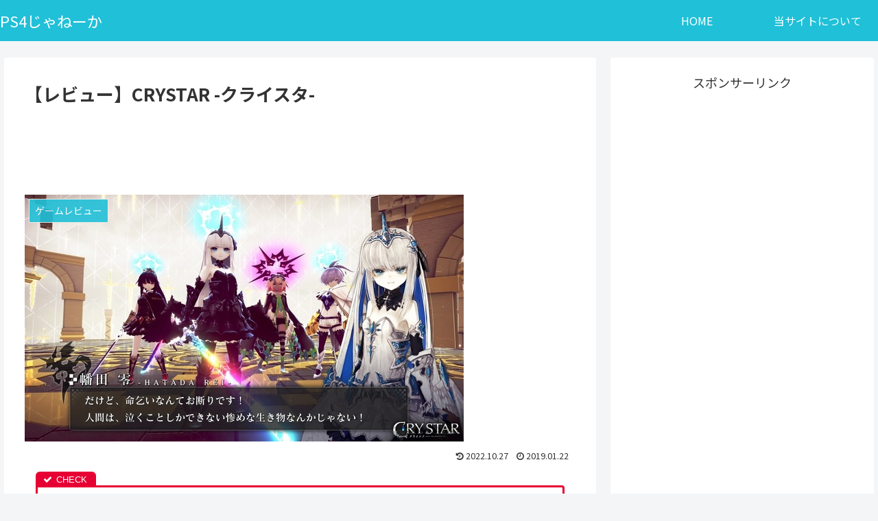

--- FILE ---
content_type: text/html; charset=UTF-8
request_url: https://ps4.tokyo/crystar/
body_size: 24621
content:
<!doctype html>
<html lang="ja">

<head>
<meta charset="utf-8">
<meta http-equiv="X-UA-Compatible" content="IE=edge">
<meta name="viewport" content="width=device-width, initial-scale=1.0, viewport-fit=cover"/>
<meta name="referrer" content="no-referrer-when-downgrade"/>

      
<!-- Global site tag (gtag.js) - Google Analytics -->
<script async src="https://www.googletagmanager.com/gtag/js?id=UA-145087400-3"></script>
<script>
  window.dataLayer = window.dataLayer || [];
  function gtag(){dataLayer.push(arguments);}
  gtag('js', new Date());

  gtag('config', 'UA-145087400-3');
</script>
<!-- /Global site tag (gtag.js) - Google Analytics -->

      
  <!-- Google Search Console -->
<meta name="google-site-verification" content="7hp6Ujq9w32s1xhJrxG456w7p-E8rfFxGnFEBHT8t3Q" />
<!-- /Google Search Console -->
<!-- preconnect dns-prefetch -->
<link rel="preconnect dns-prefetch" href="//www.googletagmanager.com">
<link rel="preconnect dns-prefetch" href="//www.google-analytics.com">
<link rel="preconnect dns-prefetch" href="//ajax.googleapis.com">
<link rel="preconnect dns-prefetch" href="//cdnjs.cloudflare.com">
<link rel="preconnect dns-prefetch" href="//pagead2.googlesyndication.com">
<link rel="preconnect dns-prefetch" href="//googleads.g.doubleclick.net">
<link rel="preconnect dns-prefetch" href="//tpc.googlesyndication.com">
<link rel="preconnect dns-prefetch" href="//ad.doubleclick.net">
<link rel="preconnect dns-prefetch" href="//www.gstatic.com">
<link rel="preconnect dns-prefetch" href="//cse.google.com">
<link rel="preconnect dns-prefetch" href="//fonts.gstatic.com">
<link rel="preconnect dns-prefetch" href="//fonts.googleapis.com">
<link rel="preconnect dns-prefetch" href="//cms.quantserve.com">
<link rel="preconnect dns-prefetch" href="//secure.gravatar.com">
<link rel="preconnect dns-prefetch" href="//cdn.syndication.twimg.com">
<link rel="preconnect dns-prefetch" href="//cdn.jsdelivr.net">
<link rel="preconnect dns-prefetch" href="//images-fe.ssl-images-amazon.com">
<link rel="preconnect dns-prefetch" href="//completion.amazon.com">
<link rel="preconnect dns-prefetch" href="//m.media-amazon.com">
<link rel="preconnect dns-prefetch" href="//i.moshimo.com">
<link rel="preconnect dns-prefetch" href="//aml.valuecommerce.com">
<link rel="preconnect dns-prefetch" href="//dalc.valuecommerce.com">
<link rel="preconnect dns-prefetch" href="//dalb.valuecommerce.com">
<title>【レビュー】CRYSTAR -クライスタ-  |  PS4じゃねーか</title>
<meta name='robots' content='max-image-preview:large' />

<!-- OGP -->
<meta property="og:type" content="article">
<meta property="og:description" content="タイトル：CRYSTAR -クライスタ-初リリース日： 2018年10月18日発売元：フリュー総合評価評価：微妙ゲーCRYSTAR -クライスタ-のストーリーはギリシャ哲学をベースに練られています。物語は独自性があって面白かったです。キャラ">
<meta property="og:title" content="【レビュー】CRYSTAR -クライスタ-">
<meta property="og:url" content="https://ps4.tokyo/crystar/">
<meta property="og:image" content="https://ps4.tokyo/wp-content/uploads/2020/01/CRYSTAR_20190116101851-thumbnail2.jpg">
<meta property="og:site_name" content="PS4じゃねーか">
<meta property="og:locale" content="ja_JP">
<meta property="article:published_time" content="2019-01-22T19:00:13+09:00" />
<meta property="article:modified_time" content="2022-10-27T16:44:19+09:00" />
<meta property="article:section" content="ゲームレビュー">
<!-- /OGP -->

<!-- Twitter Card -->
<meta name="twitter:card" content="summary_large_image">
<meta property="twitter:description" content="タイトル：CRYSTAR -クライスタ-初リリース日： 2018年10月18日発売元：フリュー総合評価評価：微妙ゲーCRYSTAR -クライスタ-のストーリーはギリシャ哲学をベースに練られています。物語は独自性があって面白かったです。キャラ">
<meta property="twitter:title" content="【レビュー】CRYSTAR -クライスタ-">
<meta property="twitter:url" content="https://ps4.tokyo/crystar/">
<meta name="twitter:image" content="https://ps4.tokyo/wp-content/uploads/2020/01/CRYSTAR_20190116101851-thumbnail2.jpg">
<meta name="twitter:domain" content="ps4.tokyo">
<!-- /Twitter Card -->
<link rel='dns-prefetch' href='//ajax.googleapis.com' />
<link rel='dns-prefetch' href='//cdnjs.cloudflare.com' />
<link rel='dns-prefetch' href='//fonts.googleapis.com' />
<link rel='dns-prefetch' href='//s.w.org' />
<link rel="alternate" type="application/rss+xml" title="PS4じゃねーか &raquo; フィード" href="https://ps4.tokyo/feed/" />
<link rel="alternate" type="application/rss+xml" title="PS4じゃねーか &raquo; コメントフィード" href="https://ps4.tokyo/comments/feed/" />
<link rel='stylesheet' id='cocoon-style-css'  href='https://ps4.tokyo/wp-content/themes/cocoon-master/style.css?ver=5.7.14&#038;fver=20210224115422' media='all' />
<style id='cocoon-style-inline-css'>
#header-container,#header-container .navi,#navi .navi-in>.menu-header .sub-menu,.article h2,.sidebar h3,.cat-link,.cat-label,.appeal-content .appeal-button,.demo .cat-label,.blogcard-type .blogcard-label,#footer{background-color:#20c0d8}#navi .navi-in a:hover,#footer a:hover{background-color:rgba(255,255,255,.2)}.article h3,.article h4,.article h5,.article h6,.cat-link,.tag-link{border-color:#20c0d8}blockquote::before,blockquote::after,.pager-post-navi a.a-wrap::before{color:rgba(32,192,216,.5)}blockquote,.key-btn{background-color:rgba(32,192,216,.05);border-color:rgba(32,192,216,.5)}pre,.pager-links span,table th,.pagination .current{background-color:rgba(32,192,216,.1);border-color:rgba(32,192,216,.5)}table th,table td,.page-numbers,.page-numbers.dots,.tagcloud a,.list.ecb-entry-border .entry-card-wrap,.related-entries.recb-entry-border .related-entry-card-wrap,.carousel .a-wrap,.pager-post-navi.post-navi-border a.a-wrap,.article .toc,.a-wrap .blogcard,.author-box,.comment-reply-link,.ranking-item{border-color:rgba(32,192,216,.5)}table tr:nth-of-type(2n+1),.page-numbers.dots,.a-wrap:hover,.pagination a:hover,.pagination-next-link:hover,.widget_recent_entries ul li a:hover,.widget_categories ul li a:hover,.widget_archive ul li a:hover,.widget_pages ul li a:hover,.widget_meta ul li a:hover,.widget_rss ul li a:hover,.widget_nav_menu ul li a:hover,.pager-links a:hover span,.tag-link:hover,.tagcloud a:hover{background-color:rgba(32,192,216,.05)}.header,.header .site-name-text,#navi .navi-in a,#navi .navi-in a:hover,.article h2,.sidebar h3,#footer,#footer a{color:#fff}#header-container,#header-container .navi,#navi .navi-in>.menu-header .sub-menu{background-color:#20c0d8}.header,.header .site-name-text,#navi .navi-in a,#navi .navi-in a:hover{color:#fff}#navi .navi-in a:hover{background-color:rgba(255,255,255,.2)}.main{width:860px}.sidebar{width:376px}@media screen and (max-width:1280px){.wrap{width:auto}.main,.sidebar,.sidebar-left .main,.sidebar-left .sidebar{margin:0 .5%}.main{width:67.4%}.sidebar{padding:1.5%;width:30%}.entry-card-thumb{width:38%}.entry-card-content{margin-left:40%}}body::after{content:url(https://ps4.tokyo/wp-content/themes/cocoon-master/lib/analytics/access.php?post_id=466&post_type=post);visibility:hidden;position:absolute;bottom:0;right:0;width:1px;height:1px;overflow:hidden;display:inline!important}.toc-checkbox{display:none}.toc-content{visibility:hidden;height:0;opacity:.2;transition:all .5s ease-out}.toc-checkbox:checked~.toc-content{visibility:visible;padding-top:.6em;height:100%;opacity:1}.toc-title::after{content:'[開く]';margin-left:.5em;cursor:pointer;font-size:.8em}.toc-title:hover::after{text-decoration:underline}.toc-checkbox:checked+.toc-title::after{content:'[閉じる]'}#respond{display:none}.entry-content>*,.demo .entry-content p{line-height:1.8}.article p,.demo .entry-content p,.article dl,.article ul,.article ol,.article blockquote,.article pre,.article table,.article .author-box,.article .blogcard-wrap,.article .login-user-only,.article .information-box,.article .question-box,.article .alert-box,.article .information,.article .question,.article .alert,.article .memo-box,.article .comment-box,.article .common-icon-box,.article .blank-box,.article .button-block,.article .micro-bottom,.article .caption-box,.article .tab-caption-box,.article .label-box,.article .toggle-wrap,.article .wp-block-image,.booklink-box,.article .kaerebalink-box,.article .tomarebalink-box,.article .product-item-box,.article .speech-wrap,.article .toc,.article .column-wrap,.article .new-entry-cards,.article .popular-entry-cards,.article .navi-entry-cards,.article .box-menus,.article .ranking-item,.article .wp-block-categories,.article .wp-block-archives,.article .wp-block-archives-dropdown,.article .wp-block-calendar,.article .rss-entry-cards,.article .ad-area,.article .wp-block-gallery,.article .wp-block-audio,.article .wp-block-cover,.article .wp-block-file,.article .wp-block-media-text,.article .wp-block-video,.article .wp-block-buttons,.article .wp-block-columns,.article .wp-block-separator,.article .components-placeholder,.article .wp-block-search,.article .wp-block-social-links,.article .timeline-box,.article .blogcard-type,.article .btn-wrap,.article .btn-wrap a,.article .block-box,.article .wp-block-embed,.article .wp-block-group,.article .wp-block-table,.article .scrollable-table,.article .wp-block-separator,[data-type="core/freeform"]{margin-bottom:1.4em}.article h2,.article h3,.article h4,.article h5,.article h6{margin-bottom:18px}@media screen and (max-width:480px){.page-body,.menu-content{font-size:16px}.article h2,.article h3,.article h4,.article h5,.article h6{margin-bottom:16px}}@media screen and (max-width:781px){.wp-block-column{margin-bottom:1.4em}}@media screen and (max-width:599px){.column-wrap>div{margin-bottom:1.4em}}.article h2,.article h3,.article h4,.article h5,.article h6{margin-top:1.87em}.article .micro-top{margin-bottom:.28em}.article .micro-bottom{margin-top:-1.26em}.article .micro-balloon{margin-bottom:.7em}.article .micro-bottom.micro-balloon{margin-top:-.98em}.blank-box.bb-key-color{border-color:#20c0d8}.iic-key-color li::before{color:#20c0d8}.blank-box.bb-tab.bb-key-color::before{background-color:#20c0d8}.tb-key-color .toggle-button{border:1px solid #20c0d8;background:#20c0d8;color:#fff}.tb-key-color .toggle-button::before{color:#ccc}.tb-key-color .toggle-checkbox:checked~.toggle-content{border-color:#20c0d8}.cb-key-color.caption-box{border-color:#20c0d8}.cb-key-color .caption-box-label{background-color:#20c0d8;color:#fff}.tcb-key-color .tab-caption-box-label{background-color:#20c0d8;color:#fff}.tcb-key-color .tab-caption-box-content{border-color:#20c0d8}.lb-key-color .label-box-content{border-color:#20c0d8}.mc-key-color{background-color:#20c0d8;color:#fff;border:0}.mc-key-color.micro-bottom::after{border-bottom-color:#20c0d8;border-top-color:transparent}.mc-key-color::before{border-top-color:transparent;border-bottom-color:transparent}.mc-key-color::after{border-top-color:#20c0d8}.btn-key-color,.btn-wrap.btn-wrap-key-color>a{background-color:#20c0d8}.has-text-color.has-key-color-color{color:#20c0d8}.has-background.has-key-color-background-color{background-color:#20c0d8}.article.page-body,body#tinymce.wp-editor{background-color:#fff}.article.page-body,.editor-post-title__block .editor-post-title__input,body#tinymce.wp-editor{color:#333}.body .has-key-color-background-color{background-color:#20c0d8}.body .has-key-color-color{color:#20c0d8}.body .has-key-color-border-color{border-color:#20c0d8}.btn-wrap.has-key-color-background-color>a{background-color:#20c0d8}.btn-wrap.has-key-color-color>a{color:#20c0d8}.btn-wrap.has-key-color-border-color>a{border-color:#20c0d8}.bb-tab.has-key-color-border-color .bb-label{background-color:#20c0d8}.toggle-wrap.has-key-color-border-color .toggle-button{background-color:#20c0d8}.toggle-wrap.has-key-color-border-color .toggle-button,.toggle-wrap.has-key-color-border-color .toggle-content{border-color:#20c0d8}.iconlist-box.has-key-color-icon-color li::before{color:#20c0d8}.micro-balloon.has-key-color-background-color{background-color:#20c0d8;border-color:transparent}.micro-balloon.has-key-color-background-color.micro-bottom::after{border-bottom-color:#20c0d8;border-top-color:transparent}.micro-balloon.has-key-color-background-color::before{border-top-color:transparent;border-bottom-color:transparent}.micro-balloon.has-key-color-background-color::after{border-top-color:#20c0d8}.micro-balloon.has-border-color.has-key-color-border-color{border-color:#20c0d8}.micro-balloon.micro-top.has-key-color-border-color::before{border-top-color:#20c0d8}.micro-balloon.micro-bottom.has-key-color-border-color::before{border-bottom-color:#20c0d8}.caption-box.has-key-color-border-color .box-label{background-color:#20c0d8}.tab-caption-box.has-key-color-border-color .box-label{background-color:#20c0d8}.tab-caption-box.has-key-color-border-color .box-content{border-color:#20c0d8}.tab-caption-box.has-key-color-background-color .box-content{background-color:#20c0d8}.label-box.has-key-color-border-color .box-content{border-color:#20c0d8}.label-box.has-key-color-background-color .box-content{background-color:#20c0d8}.sbp-l .speech-balloon.has-key-color-border-color::before{border-right-color:#20c0d8}.sbp-r .speech-balloon.has-key-color-border-color::before{border-left-color:#20c0d8}.sbp-l .speech-balloon.has-key-color-background-color::after{border-right-color:#20c0d8}.sbp-r .speech-balloon.has-key-color-background-color::after{border-left-color:#20c0d8}.sbs-line.sbp-r .speech-balloon.has-key-color-background-color{background-color:#20c0d8}.sbs-line.sbp-r .speech-balloon.has-key-color-border-color{border-color:#20c0d8}.speech-wrap.sbs-think .speech-balloon.has-key-color-border-color::before,.speech-wrap.sbs-think .speech-balloon.has-key-color-border-color::after{border-color:#20c0d8}.sbs-think .speech-balloon.has-key-color-background-color::before,.sbs-think .speech-balloon.has-key-color-background-color::after{background-color:#20c0d8}.timeline-box.has-key-color-point-color .timeline-item::before{background-color:#20c0d8}.body .has-red-background-color{background-color:#e60033}.body .has-red-color{color:#e60033}.body .has-red-border-color{border-color:#e60033}.btn-wrap.has-red-background-color>a{background-color:#e60033}.btn-wrap.has-red-color>a{color:#e60033}.btn-wrap.has-red-border-color>a{border-color:#e60033}.bb-tab.has-red-border-color .bb-label{background-color:#e60033}.toggle-wrap.has-red-border-color .toggle-button{background-color:#e60033}.toggle-wrap.has-red-border-color .toggle-button,.toggle-wrap.has-red-border-color .toggle-content{border-color:#e60033}.iconlist-box.has-red-icon-color li::before{color:#e60033}.micro-balloon.has-red-background-color{background-color:#e60033;border-color:transparent}.micro-balloon.has-red-background-color.micro-bottom::after{border-bottom-color:#e60033;border-top-color:transparent}.micro-balloon.has-red-background-color::before{border-top-color:transparent;border-bottom-color:transparent}.micro-balloon.has-red-background-color::after{border-top-color:#e60033}.micro-balloon.has-border-color.has-red-border-color{border-color:#e60033}.micro-balloon.micro-top.has-red-border-color::before{border-top-color:#e60033}.micro-balloon.micro-bottom.has-red-border-color::before{border-bottom-color:#e60033}.caption-box.has-red-border-color .box-label{background-color:#e60033}.tab-caption-box.has-red-border-color .box-label{background-color:#e60033}.tab-caption-box.has-red-border-color .box-content{border-color:#e60033}.tab-caption-box.has-red-background-color .box-content{background-color:#e60033}.label-box.has-red-border-color .box-content{border-color:#e60033}.label-box.has-red-background-color .box-content{background-color:#e60033}.sbp-l .speech-balloon.has-red-border-color::before{border-right-color:#e60033}.sbp-r .speech-balloon.has-red-border-color::before{border-left-color:#e60033}.sbp-l .speech-balloon.has-red-background-color::after{border-right-color:#e60033}.sbp-r .speech-balloon.has-red-background-color::after{border-left-color:#e60033}.sbs-line.sbp-r .speech-balloon.has-red-background-color{background-color:#e60033}.sbs-line.sbp-r .speech-balloon.has-red-border-color{border-color:#e60033}.speech-wrap.sbs-think .speech-balloon.has-red-border-color::before,.speech-wrap.sbs-think .speech-balloon.has-red-border-color::after{border-color:#e60033}.sbs-think .speech-balloon.has-red-background-color::before,.sbs-think .speech-balloon.has-red-background-color::after{background-color:#e60033}.timeline-box.has-red-point-color .timeline-item::before{background-color:#e60033}.body .has-pink-background-color{background-color:#e95295}.body .has-pink-color{color:#e95295}.body .has-pink-border-color{border-color:#e95295}.btn-wrap.has-pink-background-color>a{background-color:#e95295}.btn-wrap.has-pink-color>a{color:#e95295}.btn-wrap.has-pink-border-color>a{border-color:#e95295}.bb-tab.has-pink-border-color .bb-label{background-color:#e95295}.toggle-wrap.has-pink-border-color .toggle-button{background-color:#e95295}.toggle-wrap.has-pink-border-color .toggle-button,.toggle-wrap.has-pink-border-color .toggle-content{border-color:#e95295}.iconlist-box.has-pink-icon-color li::before{color:#e95295}.micro-balloon.has-pink-background-color{background-color:#e95295;border-color:transparent}.micro-balloon.has-pink-background-color.micro-bottom::after{border-bottom-color:#e95295;border-top-color:transparent}.micro-balloon.has-pink-background-color::before{border-top-color:transparent;border-bottom-color:transparent}.micro-balloon.has-pink-background-color::after{border-top-color:#e95295}.micro-balloon.has-border-color.has-pink-border-color{border-color:#e95295}.micro-balloon.micro-top.has-pink-border-color::before{border-top-color:#e95295}.micro-balloon.micro-bottom.has-pink-border-color::before{border-bottom-color:#e95295}.caption-box.has-pink-border-color .box-label{background-color:#e95295}.tab-caption-box.has-pink-border-color .box-label{background-color:#e95295}.tab-caption-box.has-pink-border-color .box-content{border-color:#e95295}.tab-caption-box.has-pink-background-color .box-content{background-color:#e95295}.label-box.has-pink-border-color .box-content{border-color:#e95295}.label-box.has-pink-background-color .box-content{background-color:#e95295}.sbp-l .speech-balloon.has-pink-border-color::before{border-right-color:#e95295}.sbp-r .speech-balloon.has-pink-border-color::before{border-left-color:#e95295}.sbp-l .speech-balloon.has-pink-background-color::after{border-right-color:#e95295}.sbp-r .speech-balloon.has-pink-background-color::after{border-left-color:#e95295}.sbs-line.sbp-r .speech-balloon.has-pink-background-color{background-color:#e95295}.sbs-line.sbp-r .speech-balloon.has-pink-border-color{border-color:#e95295}.speech-wrap.sbs-think .speech-balloon.has-pink-border-color::before,.speech-wrap.sbs-think .speech-balloon.has-pink-border-color::after{border-color:#e95295}.sbs-think .speech-balloon.has-pink-background-color::before,.sbs-think .speech-balloon.has-pink-background-color::after{background-color:#e95295}.timeline-box.has-pink-point-color .timeline-item::before{background-color:#e95295}.body .has-purple-background-color{background-color:#884898}.body .has-purple-color{color:#884898}.body .has-purple-border-color{border-color:#884898}.btn-wrap.has-purple-background-color>a{background-color:#884898}.btn-wrap.has-purple-color>a{color:#884898}.btn-wrap.has-purple-border-color>a{border-color:#884898}.bb-tab.has-purple-border-color .bb-label{background-color:#884898}.toggle-wrap.has-purple-border-color .toggle-button{background-color:#884898}.toggle-wrap.has-purple-border-color .toggle-button,.toggle-wrap.has-purple-border-color .toggle-content{border-color:#884898}.iconlist-box.has-purple-icon-color li::before{color:#884898}.micro-balloon.has-purple-background-color{background-color:#884898;border-color:transparent}.micro-balloon.has-purple-background-color.micro-bottom::after{border-bottom-color:#884898;border-top-color:transparent}.micro-balloon.has-purple-background-color::before{border-top-color:transparent;border-bottom-color:transparent}.micro-balloon.has-purple-background-color::after{border-top-color:#884898}.micro-balloon.has-border-color.has-purple-border-color{border-color:#884898}.micro-balloon.micro-top.has-purple-border-color::before{border-top-color:#884898}.micro-balloon.micro-bottom.has-purple-border-color::before{border-bottom-color:#884898}.caption-box.has-purple-border-color .box-label{background-color:#884898}.tab-caption-box.has-purple-border-color .box-label{background-color:#884898}.tab-caption-box.has-purple-border-color .box-content{border-color:#884898}.tab-caption-box.has-purple-background-color .box-content{background-color:#884898}.label-box.has-purple-border-color .box-content{border-color:#884898}.label-box.has-purple-background-color .box-content{background-color:#884898}.sbp-l .speech-balloon.has-purple-border-color::before{border-right-color:#884898}.sbp-r .speech-balloon.has-purple-border-color::before{border-left-color:#884898}.sbp-l .speech-balloon.has-purple-background-color::after{border-right-color:#884898}.sbp-r .speech-balloon.has-purple-background-color::after{border-left-color:#884898}.sbs-line.sbp-r .speech-balloon.has-purple-background-color{background-color:#884898}.sbs-line.sbp-r .speech-balloon.has-purple-border-color{border-color:#884898}.speech-wrap.sbs-think .speech-balloon.has-purple-border-color::before,.speech-wrap.sbs-think .speech-balloon.has-purple-border-color::after{border-color:#884898}.sbs-think .speech-balloon.has-purple-background-color::before,.sbs-think .speech-balloon.has-purple-background-color::after{background-color:#884898}.timeline-box.has-purple-point-color .timeline-item::before{background-color:#884898}.body .has-deep-background-color{background-color:#55295b}.body .has-deep-color{color:#55295b}.body .has-deep-border-color{border-color:#55295b}.btn-wrap.has-deep-background-color>a{background-color:#55295b}.btn-wrap.has-deep-color>a{color:#55295b}.btn-wrap.has-deep-border-color>a{border-color:#55295b}.bb-tab.has-deep-border-color .bb-label{background-color:#55295b}.toggle-wrap.has-deep-border-color .toggle-button{background-color:#55295b}.toggle-wrap.has-deep-border-color .toggle-button,.toggle-wrap.has-deep-border-color .toggle-content{border-color:#55295b}.iconlist-box.has-deep-icon-color li::before{color:#55295b}.micro-balloon.has-deep-background-color{background-color:#55295b;border-color:transparent}.micro-balloon.has-deep-background-color.micro-bottom::after{border-bottom-color:#55295b;border-top-color:transparent}.micro-balloon.has-deep-background-color::before{border-top-color:transparent;border-bottom-color:transparent}.micro-balloon.has-deep-background-color::after{border-top-color:#55295b}.micro-balloon.has-border-color.has-deep-border-color{border-color:#55295b}.micro-balloon.micro-top.has-deep-border-color::before{border-top-color:#55295b}.micro-balloon.micro-bottom.has-deep-border-color::before{border-bottom-color:#55295b}.caption-box.has-deep-border-color .box-label{background-color:#55295b}.tab-caption-box.has-deep-border-color .box-label{background-color:#55295b}.tab-caption-box.has-deep-border-color .box-content{border-color:#55295b}.tab-caption-box.has-deep-background-color .box-content{background-color:#55295b}.label-box.has-deep-border-color .box-content{border-color:#55295b}.label-box.has-deep-background-color .box-content{background-color:#55295b}.sbp-l .speech-balloon.has-deep-border-color::before{border-right-color:#55295b}.sbp-r .speech-balloon.has-deep-border-color::before{border-left-color:#55295b}.sbp-l .speech-balloon.has-deep-background-color::after{border-right-color:#55295b}.sbp-r .speech-balloon.has-deep-background-color::after{border-left-color:#55295b}.sbs-line.sbp-r .speech-balloon.has-deep-background-color{background-color:#55295b}.sbs-line.sbp-r .speech-balloon.has-deep-border-color{border-color:#55295b}.speech-wrap.sbs-think .speech-balloon.has-deep-border-color::before,.speech-wrap.sbs-think .speech-balloon.has-deep-border-color::after{border-color:#55295b}.sbs-think .speech-balloon.has-deep-background-color::before,.sbs-think .speech-balloon.has-deep-background-color::after{background-color:#55295b}.timeline-box.has-deep-point-color .timeline-item::before{background-color:#55295b}.body .has-indigo-background-color{background-color:#1e50a2}.body .has-indigo-color{color:#1e50a2}.body .has-indigo-border-color{border-color:#1e50a2}.btn-wrap.has-indigo-background-color>a{background-color:#1e50a2}.btn-wrap.has-indigo-color>a{color:#1e50a2}.btn-wrap.has-indigo-border-color>a{border-color:#1e50a2}.bb-tab.has-indigo-border-color .bb-label{background-color:#1e50a2}.toggle-wrap.has-indigo-border-color .toggle-button{background-color:#1e50a2}.toggle-wrap.has-indigo-border-color .toggle-button,.toggle-wrap.has-indigo-border-color .toggle-content{border-color:#1e50a2}.iconlist-box.has-indigo-icon-color li::before{color:#1e50a2}.micro-balloon.has-indigo-background-color{background-color:#1e50a2;border-color:transparent}.micro-balloon.has-indigo-background-color.micro-bottom::after{border-bottom-color:#1e50a2;border-top-color:transparent}.micro-balloon.has-indigo-background-color::before{border-top-color:transparent;border-bottom-color:transparent}.micro-balloon.has-indigo-background-color::after{border-top-color:#1e50a2}.micro-balloon.has-border-color.has-indigo-border-color{border-color:#1e50a2}.micro-balloon.micro-top.has-indigo-border-color::before{border-top-color:#1e50a2}.micro-balloon.micro-bottom.has-indigo-border-color::before{border-bottom-color:#1e50a2}.caption-box.has-indigo-border-color .box-label{background-color:#1e50a2}.tab-caption-box.has-indigo-border-color .box-label{background-color:#1e50a2}.tab-caption-box.has-indigo-border-color .box-content{border-color:#1e50a2}.tab-caption-box.has-indigo-background-color .box-content{background-color:#1e50a2}.label-box.has-indigo-border-color .box-content{border-color:#1e50a2}.label-box.has-indigo-background-color .box-content{background-color:#1e50a2}.sbp-l .speech-balloon.has-indigo-border-color::before{border-right-color:#1e50a2}.sbp-r .speech-balloon.has-indigo-border-color::before{border-left-color:#1e50a2}.sbp-l .speech-balloon.has-indigo-background-color::after{border-right-color:#1e50a2}.sbp-r .speech-balloon.has-indigo-background-color::after{border-left-color:#1e50a2}.sbs-line.sbp-r .speech-balloon.has-indigo-background-color{background-color:#1e50a2}.sbs-line.sbp-r .speech-balloon.has-indigo-border-color{border-color:#1e50a2}.speech-wrap.sbs-think .speech-balloon.has-indigo-border-color::before,.speech-wrap.sbs-think .speech-balloon.has-indigo-border-color::after{border-color:#1e50a2}.sbs-think .speech-balloon.has-indigo-background-color::before,.sbs-think .speech-balloon.has-indigo-background-color::after{background-color:#1e50a2}.timeline-box.has-indigo-point-color .timeline-item::before{background-color:#1e50a2}.body .has-blue-background-color{background-color:#0095d9}.body .has-blue-color{color:#0095d9}.body .has-blue-border-color{border-color:#0095d9}.btn-wrap.has-blue-background-color>a{background-color:#0095d9}.btn-wrap.has-blue-color>a{color:#0095d9}.btn-wrap.has-blue-border-color>a{border-color:#0095d9}.bb-tab.has-blue-border-color .bb-label{background-color:#0095d9}.toggle-wrap.has-blue-border-color .toggle-button{background-color:#0095d9}.toggle-wrap.has-blue-border-color .toggle-button,.toggle-wrap.has-blue-border-color .toggle-content{border-color:#0095d9}.iconlist-box.has-blue-icon-color li::before{color:#0095d9}.micro-balloon.has-blue-background-color{background-color:#0095d9;border-color:transparent}.micro-balloon.has-blue-background-color.micro-bottom::after{border-bottom-color:#0095d9;border-top-color:transparent}.micro-balloon.has-blue-background-color::before{border-top-color:transparent;border-bottom-color:transparent}.micro-balloon.has-blue-background-color::after{border-top-color:#0095d9}.micro-balloon.has-border-color.has-blue-border-color{border-color:#0095d9}.micro-balloon.micro-top.has-blue-border-color::before{border-top-color:#0095d9}.micro-balloon.micro-bottom.has-blue-border-color::before{border-bottom-color:#0095d9}.caption-box.has-blue-border-color .box-label{background-color:#0095d9}.tab-caption-box.has-blue-border-color .box-label{background-color:#0095d9}.tab-caption-box.has-blue-border-color .box-content{border-color:#0095d9}.tab-caption-box.has-blue-background-color .box-content{background-color:#0095d9}.label-box.has-blue-border-color .box-content{border-color:#0095d9}.label-box.has-blue-background-color .box-content{background-color:#0095d9}.sbp-l .speech-balloon.has-blue-border-color::before{border-right-color:#0095d9}.sbp-r .speech-balloon.has-blue-border-color::before{border-left-color:#0095d9}.sbp-l .speech-balloon.has-blue-background-color::after{border-right-color:#0095d9}.sbp-r .speech-balloon.has-blue-background-color::after{border-left-color:#0095d9}.sbs-line.sbp-r .speech-balloon.has-blue-background-color{background-color:#0095d9}.sbs-line.sbp-r .speech-balloon.has-blue-border-color{border-color:#0095d9}.speech-wrap.sbs-think .speech-balloon.has-blue-border-color::before,.speech-wrap.sbs-think .speech-balloon.has-blue-border-color::after{border-color:#0095d9}.sbs-think .speech-balloon.has-blue-background-color::before,.sbs-think .speech-balloon.has-blue-background-color::after{background-color:#0095d9}.timeline-box.has-blue-point-color .timeline-item::before{background-color:#0095d9}.body .has-light-blue-background-color{background-color:#2ca9e1}.body .has-light-blue-color{color:#2ca9e1}.body .has-light-blue-border-color{border-color:#2ca9e1}.btn-wrap.has-light-blue-background-color>a{background-color:#2ca9e1}.btn-wrap.has-light-blue-color>a{color:#2ca9e1}.btn-wrap.has-light-blue-border-color>a{border-color:#2ca9e1}.bb-tab.has-light-blue-border-color .bb-label{background-color:#2ca9e1}.toggle-wrap.has-light-blue-border-color .toggle-button{background-color:#2ca9e1}.toggle-wrap.has-light-blue-border-color .toggle-button,.toggle-wrap.has-light-blue-border-color .toggle-content{border-color:#2ca9e1}.iconlist-box.has-light-blue-icon-color li::before{color:#2ca9e1}.micro-balloon.has-light-blue-background-color{background-color:#2ca9e1;border-color:transparent}.micro-balloon.has-light-blue-background-color.micro-bottom::after{border-bottom-color:#2ca9e1;border-top-color:transparent}.micro-balloon.has-light-blue-background-color::before{border-top-color:transparent;border-bottom-color:transparent}.micro-balloon.has-light-blue-background-color::after{border-top-color:#2ca9e1}.micro-balloon.has-border-color.has-light-blue-border-color{border-color:#2ca9e1}.micro-balloon.micro-top.has-light-blue-border-color::before{border-top-color:#2ca9e1}.micro-balloon.micro-bottom.has-light-blue-border-color::before{border-bottom-color:#2ca9e1}.caption-box.has-light-blue-border-color .box-label{background-color:#2ca9e1}.tab-caption-box.has-light-blue-border-color .box-label{background-color:#2ca9e1}.tab-caption-box.has-light-blue-border-color .box-content{border-color:#2ca9e1}.tab-caption-box.has-light-blue-background-color .box-content{background-color:#2ca9e1}.label-box.has-light-blue-border-color .box-content{border-color:#2ca9e1}.label-box.has-light-blue-background-color .box-content{background-color:#2ca9e1}.sbp-l .speech-balloon.has-light-blue-border-color::before{border-right-color:#2ca9e1}.sbp-r .speech-balloon.has-light-blue-border-color::before{border-left-color:#2ca9e1}.sbp-l .speech-balloon.has-light-blue-background-color::after{border-right-color:#2ca9e1}.sbp-r .speech-balloon.has-light-blue-background-color::after{border-left-color:#2ca9e1}.sbs-line.sbp-r .speech-balloon.has-light-blue-background-color{background-color:#2ca9e1}.sbs-line.sbp-r .speech-balloon.has-light-blue-border-color{border-color:#2ca9e1}.speech-wrap.sbs-think .speech-balloon.has-light-blue-border-color::before,.speech-wrap.sbs-think .speech-balloon.has-light-blue-border-color::after{border-color:#2ca9e1}.sbs-think .speech-balloon.has-light-blue-background-color::before,.sbs-think .speech-balloon.has-light-blue-background-color::after{background-color:#2ca9e1}.timeline-box.has-light-blue-point-color .timeline-item::before{background-color:#2ca9e1}.body .has-cyan-background-color{background-color:#00a3af}.body .has-cyan-color{color:#00a3af}.body .has-cyan-border-color{border-color:#00a3af}.btn-wrap.has-cyan-background-color>a{background-color:#00a3af}.btn-wrap.has-cyan-color>a{color:#00a3af}.btn-wrap.has-cyan-border-color>a{border-color:#00a3af}.bb-tab.has-cyan-border-color .bb-label{background-color:#00a3af}.toggle-wrap.has-cyan-border-color .toggle-button{background-color:#00a3af}.toggle-wrap.has-cyan-border-color .toggle-button,.toggle-wrap.has-cyan-border-color .toggle-content{border-color:#00a3af}.iconlist-box.has-cyan-icon-color li::before{color:#00a3af}.micro-balloon.has-cyan-background-color{background-color:#00a3af;border-color:transparent}.micro-balloon.has-cyan-background-color.micro-bottom::after{border-bottom-color:#00a3af;border-top-color:transparent}.micro-balloon.has-cyan-background-color::before{border-top-color:transparent;border-bottom-color:transparent}.micro-balloon.has-cyan-background-color::after{border-top-color:#00a3af}.micro-balloon.has-border-color.has-cyan-border-color{border-color:#00a3af}.micro-balloon.micro-top.has-cyan-border-color::before{border-top-color:#00a3af}.micro-balloon.micro-bottom.has-cyan-border-color::before{border-bottom-color:#00a3af}.caption-box.has-cyan-border-color .box-label{background-color:#00a3af}.tab-caption-box.has-cyan-border-color .box-label{background-color:#00a3af}.tab-caption-box.has-cyan-border-color .box-content{border-color:#00a3af}.tab-caption-box.has-cyan-background-color .box-content{background-color:#00a3af}.label-box.has-cyan-border-color .box-content{border-color:#00a3af}.label-box.has-cyan-background-color .box-content{background-color:#00a3af}.sbp-l .speech-balloon.has-cyan-border-color::before{border-right-color:#00a3af}.sbp-r .speech-balloon.has-cyan-border-color::before{border-left-color:#00a3af}.sbp-l .speech-balloon.has-cyan-background-color::after{border-right-color:#00a3af}.sbp-r .speech-balloon.has-cyan-background-color::after{border-left-color:#00a3af}.sbs-line.sbp-r .speech-balloon.has-cyan-background-color{background-color:#00a3af}.sbs-line.sbp-r .speech-balloon.has-cyan-border-color{border-color:#00a3af}.speech-wrap.sbs-think .speech-balloon.has-cyan-border-color::before,.speech-wrap.sbs-think .speech-balloon.has-cyan-border-color::after{border-color:#00a3af}.sbs-think .speech-balloon.has-cyan-background-color::before,.sbs-think .speech-balloon.has-cyan-background-color::after{background-color:#00a3af}.timeline-box.has-cyan-point-color .timeline-item::before{background-color:#00a3af}.body .has-teal-background-color{background-color:#007b43}.body .has-teal-color{color:#007b43}.body .has-teal-border-color{border-color:#007b43}.btn-wrap.has-teal-background-color>a{background-color:#007b43}.btn-wrap.has-teal-color>a{color:#007b43}.btn-wrap.has-teal-border-color>a{border-color:#007b43}.bb-tab.has-teal-border-color .bb-label{background-color:#007b43}.toggle-wrap.has-teal-border-color .toggle-button{background-color:#007b43}.toggle-wrap.has-teal-border-color .toggle-button,.toggle-wrap.has-teal-border-color .toggle-content{border-color:#007b43}.iconlist-box.has-teal-icon-color li::before{color:#007b43}.micro-balloon.has-teal-background-color{background-color:#007b43;border-color:transparent}.micro-balloon.has-teal-background-color.micro-bottom::after{border-bottom-color:#007b43;border-top-color:transparent}.micro-balloon.has-teal-background-color::before{border-top-color:transparent;border-bottom-color:transparent}.micro-balloon.has-teal-background-color::after{border-top-color:#007b43}.micro-balloon.has-border-color.has-teal-border-color{border-color:#007b43}.micro-balloon.micro-top.has-teal-border-color::before{border-top-color:#007b43}.micro-balloon.micro-bottom.has-teal-border-color::before{border-bottom-color:#007b43}.caption-box.has-teal-border-color .box-label{background-color:#007b43}.tab-caption-box.has-teal-border-color .box-label{background-color:#007b43}.tab-caption-box.has-teal-border-color .box-content{border-color:#007b43}.tab-caption-box.has-teal-background-color .box-content{background-color:#007b43}.label-box.has-teal-border-color .box-content{border-color:#007b43}.label-box.has-teal-background-color .box-content{background-color:#007b43}.sbp-l .speech-balloon.has-teal-border-color::before{border-right-color:#007b43}.sbp-r .speech-balloon.has-teal-border-color::before{border-left-color:#007b43}.sbp-l .speech-balloon.has-teal-background-color::after{border-right-color:#007b43}.sbp-r .speech-balloon.has-teal-background-color::after{border-left-color:#007b43}.sbs-line.sbp-r .speech-balloon.has-teal-background-color{background-color:#007b43}.sbs-line.sbp-r .speech-balloon.has-teal-border-color{border-color:#007b43}.speech-wrap.sbs-think .speech-balloon.has-teal-border-color::before,.speech-wrap.sbs-think .speech-balloon.has-teal-border-color::after{border-color:#007b43}.sbs-think .speech-balloon.has-teal-background-color::before,.sbs-think .speech-balloon.has-teal-background-color::after{background-color:#007b43}.timeline-box.has-teal-point-color .timeline-item::before{background-color:#007b43}.body .has-green-background-color{background-color:#3eb370}.body .has-green-color{color:#3eb370}.body .has-green-border-color{border-color:#3eb370}.btn-wrap.has-green-background-color>a{background-color:#3eb370}.btn-wrap.has-green-color>a{color:#3eb370}.btn-wrap.has-green-border-color>a{border-color:#3eb370}.bb-tab.has-green-border-color .bb-label{background-color:#3eb370}.toggle-wrap.has-green-border-color .toggle-button{background-color:#3eb370}.toggle-wrap.has-green-border-color .toggle-button,.toggle-wrap.has-green-border-color .toggle-content{border-color:#3eb370}.iconlist-box.has-green-icon-color li::before{color:#3eb370}.micro-balloon.has-green-background-color{background-color:#3eb370;border-color:transparent}.micro-balloon.has-green-background-color.micro-bottom::after{border-bottom-color:#3eb370;border-top-color:transparent}.micro-balloon.has-green-background-color::before{border-top-color:transparent;border-bottom-color:transparent}.micro-balloon.has-green-background-color::after{border-top-color:#3eb370}.micro-balloon.has-border-color.has-green-border-color{border-color:#3eb370}.micro-balloon.micro-top.has-green-border-color::before{border-top-color:#3eb370}.micro-balloon.micro-bottom.has-green-border-color::before{border-bottom-color:#3eb370}.caption-box.has-green-border-color .box-label{background-color:#3eb370}.tab-caption-box.has-green-border-color .box-label{background-color:#3eb370}.tab-caption-box.has-green-border-color .box-content{border-color:#3eb370}.tab-caption-box.has-green-background-color .box-content{background-color:#3eb370}.label-box.has-green-border-color .box-content{border-color:#3eb370}.label-box.has-green-background-color .box-content{background-color:#3eb370}.sbp-l .speech-balloon.has-green-border-color::before{border-right-color:#3eb370}.sbp-r .speech-balloon.has-green-border-color::before{border-left-color:#3eb370}.sbp-l .speech-balloon.has-green-background-color::after{border-right-color:#3eb370}.sbp-r .speech-balloon.has-green-background-color::after{border-left-color:#3eb370}.sbs-line.sbp-r .speech-balloon.has-green-background-color{background-color:#3eb370}.sbs-line.sbp-r .speech-balloon.has-green-border-color{border-color:#3eb370}.speech-wrap.sbs-think .speech-balloon.has-green-border-color::before,.speech-wrap.sbs-think .speech-balloon.has-green-border-color::after{border-color:#3eb370}.sbs-think .speech-balloon.has-green-background-color::before,.sbs-think .speech-balloon.has-green-background-color::after{background-color:#3eb370}.timeline-box.has-green-point-color .timeline-item::before{background-color:#3eb370}.body .has-light-green-background-color{background-color:#8bc34a}.body .has-light-green-color{color:#8bc34a}.body .has-light-green-border-color{border-color:#8bc34a}.btn-wrap.has-light-green-background-color>a{background-color:#8bc34a}.btn-wrap.has-light-green-color>a{color:#8bc34a}.btn-wrap.has-light-green-border-color>a{border-color:#8bc34a}.bb-tab.has-light-green-border-color .bb-label{background-color:#8bc34a}.toggle-wrap.has-light-green-border-color .toggle-button{background-color:#8bc34a}.toggle-wrap.has-light-green-border-color .toggle-button,.toggle-wrap.has-light-green-border-color .toggle-content{border-color:#8bc34a}.iconlist-box.has-light-green-icon-color li::before{color:#8bc34a}.micro-balloon.has-light-green-background-color{background-color:#8bc34a;border-color:transparent}.micro-balloon.has-light-green-background-color.micro-bottom::after{border-bottom-color:#8bc34a;border-top-color:transparent}.micro-balloon.has-light-green-background-color::before{border-top-color:transparent;border-bottom-color:transparent}.micro-balloon.has-light-green-background-color::after{border-top-color:#8bc34a}.micro-balloon.has-border-color.has-light-green-border-color{border-color:#8bc34a}.micro-balloon.micro-top.has-light-green-border-color::before{border-top-color:#8bc34a}.micro-balloon.micro-bottom.has-light-green-border-color::before{border-bottom-color:#8bc34a}.caption-box.has-light-green-border-color .box-label{background-color:#8bc34a}.tab-caption-box.has-light-green-border-color .box-label{background-color:#8bc34a}.tab-caption-box.has-light-green-border-color .box-content{border-color:#8bc34a}.tab-caption-box.has-light-green-background-color .box-content{background-color:#8bc34a}.label-box.has-light-green-border-color .box-content{border-color:#8bc34a}.label-box.has-light-green-background-color .box-content{background-color:#8bc34a}.sbp-l .speech-balloon.has-light-green-border-color::before{border-right-color:#8bc34a}.sbp-r .speech-balloon.has-light-green-border-color::before{border-left-color:#8bc34a}.sbp-l .speech-balloon.has-light-green-background-color::after{border-right-color:#8bc34a}.sbp-r .speech-balloon.has-light-green-background-color::after{border-left-color:#8bc34a}.sbs-line.sbp-r .speech-balloon.has-light-green-background-color{background-color:#8bc34a}.sbs-line.sbp-r .speech-balloon.has-light-green-border-color{border-color:#8bc34a}.speech-wrap.sbs-think .speech-balloon.has-light-green-border-color::before,.speech-wrap.sbs-think .speech-balloon.has-light-green-border-color::after{border-color:#8bc34a}.sbs-think .speech-balloon.has-light-green-background-color::before,.sbs-think .speech-balloon.has-light-green-background-color::after{background-color:#8bc34a}.timeline-box.has-light-green-point-color .timeline-item::before{background-color:#8bc34a}.body .has-lime-background-color{background-color:#c3d825}.body .has-lime-color{color:#c3d825}.body .has-lime-border-color{border-color:#c3d825}.btn-wrap.has-lime-background-color>a{background-color:#c3d825}.btn-wrap.has-lime-color>a{color:#c3d825}.btn-wrap.has-lime-border-color>a{border-color:#c3d825}.bb-tab.has-lime-border-color .bb-label{background-color:#c3d825}.toggle-wrap.has-lime-border-color .toggle-button{background-color:#c3d825}.toggle-wrap.has-lime-border-color .toggle-button,.toggle-wrap.has-lime-border-color .toggle-content{border-color:#c3d825}.iconlist-box.has-lime-icon-color li::before{color:#c3d825}.micro-balloon.has-lime-background-color{background-color:#c3d825;border-color:transparent}.micro-balloon.has-lime-background-color.micro-bottom::after{border-bottom-color:#c3d825;border-top-color:transparent}.micro-balloon.has-lime-background-color::before{border-top-color:transparent;border-bottom-color:transparent}.micro-balloon.has-lime-background-color::after{border-top-color:#c3d825}.micro-balloon.has-border-color.has-lime-border-color{border-color:#c3d825}.micro-balloon.micro-top.has-lime-border-color::before{border-top-color:#c3d825}.micro-balloon.micro-bottom.has-lime-border-color::before{border-bottom-color:#c3d825}.caption-box.has-lime-border-color .box-label{background-color:#c3d825}.tab-caption-box.has-lime-border-color .box-label{background-color:#c3d825}.tab-caption-box.has-lime-border-color .box-content{border-color:#c3d825}.tab-caption-box.has-lime-background-color .box-content{background-color:#c3d825}.label-box.has-lime-border-color .box-content{border-color:#c3d825}.label-box.has-lime-background-color .box-content{background-color:#c3d825}.sbp-l .speech-balloon.has-lime-border-color::before{border-right-color:#c3d825}.sbp-r .speech-balloon.has-lime-border-color::before{border-left-color:#c3d825}.sbp-l .speech-balloon.has-lime-background-color::after{border-right-color:#c3d825}.sbp-r .speech-balloon.has-lime-background-color::after{border-left-color:#c3d825}.sbs-line.sbp-r .speech-balloon.has-lime-background-color{background-color:#c3d825}.sbs-line.sbp-r .speech-balloon.has-lime-border-color{border-color:#c3d825}.speech-wrap.sbs-think .speech-balloon.has-lime-border-color::before,.speech-wrap.sbs-think .speech-balloon.has-lime-border-color::after{border-color:#c3d825}.sbs-think .speech-balloon.has-lime-background-color::before,.sbs-think .speech-balloon.has-lime-background-color::after{background-color:#c3d825}.timeline-box.has-lime-point-color .timeline-item::before{background-color:#c3d825}.body .has-yellow-background-color{background-color:#ffd900}.body .has-yellow-color{color:#ffd900}.body .has-yellow-border-color{border-color:#ffd900}.btn-wrap.has-yellow-background-color>a{background-color:#ffd900}.btn-wrap.has-yellow-color>a{color:#ffd900}.btn-wrap.has-yellow-border-color>a{border-color:#ffd900}.bb-tab.has-yellow-border-color .bb-label{background-color:#ffd900}.toggle-wrap.has-yellow-border-color .toggle-button{background-color:#ffd900}.toggle-wrap.has-yellow-border-color .toggle-button,.toggle-wrap.has-yellow-border-color .toggle-content{border-color:#ffd900}.iconlist-box.has-yellow-icon-color li::before{color:#ffd900}.micro-balloon.has-yellow-background-color{background-color:#ffd900;border-color:transparent}.micro-balloon.has-yellow-background-color.micro-bottom::after{border-bottom-color:#ffd900;border-top-color:transparent}.micro-balloon.has-yellow-background-color::before{border-top-color:transparent;border-bottom-color:transparent}.micro-balloon.has-yellow-background-color::after{border-top-color:#ffd900}.micro-balloon.has-border-color.has-yellow-border-color{border-color:#ffd900}.micro-balloon.micro-top.has-yellow-border-color::before{border-top-color:#ffd900}.micro-balloon.micro-bottom.has-yellow-border-color::before{border-bottom-color:#ffd900}.caption-box.has-yellow-border-color .box-label{background-color:#ffd900}.tab-caption-box.has-yellow-border-color .box-label{background-color:#ffd900}.tab-caption-box.has-yellow-border-color .box-content{border-color:#ffd900}.tab-caption-box.has-yellow-background-color .box-content{background-color:#ffd900}.label-box.has-yellow-border-color .box-content{border-color:#ffd900}.label-box.has-yellow-background-color .box-content{background-color:#ffd900}.sbp-l .speech-balloon.has-yellow-border-color::before{border-right-color:#ffd900}.sbp-r .speech-balloon.has-yellow-border-color::before{border-left-color:#ffd900}.sbp-l .speech-balloon.has-yellow-background-color::after{border-right-color:#ffd900}.sbp-r .speech-balloon.has-yellow-background-color::after{border-left-color:#ffd900}.sbs-line.sbp-r .speech-balloon.has-yellow-background-color{background-color:#ffd900}.sbs-line.sbp-r .speech-balloon.has-yellow-border-color{border-color:#ffd900}.speech-wrap.sbs-think .speech-balloon.has-yellow-border-color::before,.speech-wrap.sbs-think .speech-balloon.has-yellow-border-color::after{border-color:#ffd900}.sbs-think .speech-balloon.has-yellow-background-color::before,.sbs-think .speech-balloon.has-yellow-background-color::after{background-color:#ffd900}.timeline-box.has-yellow-point-color .timeline-item::before{background-color:#ffd900}.body .has-amber-background-color{background-color:#ffc107}.body .has-amber-color{color:#ffc107}.body .has-amber-border-color{border-color:#ffc107}.btn-wrap.has-amber-background-color>a{background-color:#ffc107}.btn-wrap.has-amber-color>a{color:#ffc107}.btn-wrap.has-amber-border-color>a{border-color:#ffc107}.bb-tab.has-amber-border-color .bb-label{background-color:#ffc107}.toggle-wrap.has-amber-border-color .toggle-button{background-color:#ffc107}.toggle-wrap.has-amber-border-color .toggle-button,.toggle-wrap.has-amber-border-color .toggle-content{border-color:#ffc107}.iconlist-box.has-amber-icon-color li::before{color:#ffc107}.micro-balloon.has-amber-background-color{background-color:#ffc107;border-color:transparent}.micro-balloon.has-amber-background-color.micro-bottom::after{border-bottom-color:#ffc107;border-top-color:transparent}.micro-balloon.has-amber-background-color::before{border-top-color:transparent;border-bottom-color:transparent}.micro-balloon.has-amber-background-color::after{border-top-color:#ffc107}.micro-balloon.has-border-color.has-amber-border-color{border-color:#ffc107}.micro-balloon.micro-top.has-amber-border-color::before{border-top-color:#ffc107}.micro-balloon.micro-bottom.has-amber-border-color::before{border-bottom-color:#ffc107}.caption-box.has-amber-border-color .box-label{background-color:#ffc107}.tab-caption-box.has-amber-border-color .box-label{background-color:#ffc107}.tab-caption-box.has-amber-border-color .box-content{border-color:#ffc107}.tab-caption-box.has-amber-background-color .box-content{background-color:#ffc107}.label-box.has-amber-border-color .box-content{border-color:#ffc107}.label-box.has-amber-background-color .box-content{background-color:#ffc107}.sbp-l .speech-balloon.has-amber-border-color::before{border-right-color:#ffc107}.sbp-r .speech-balloon.has-amber-border-color::before{border-left-color:#ffc107}.sbp-l .speech-balloon.has-amber-background-color::after{border-right-color:#ffc107}.sbp-r .speech-balloon.has-amber-background-color::after{border-left-color:#ffc107}.sbs-line.sbp-r .speech-balloon.has-amber-background-color{background-color:#ffc107}.sbs-line.sbp-r .speech-balloon.has-amber-border-color{border-color:#ffc107}.speech-wrap.sbs-think .speech-balloon.has-amber-border-color::before,.speech-wrap.sbs-think .speech-balloon.has-amber-border-color::after{border-color:#ffc107}.sbs-think .speech-balloon.has-amber-background-color::before,.sbs-think .speech-balloon.has-amber-background-color::after{background-color:#ffc107}.timeline-box.has-amber-point-color .timeline-item::before{background-color:#ffc107}.body .has-orange-background-color{background-color:#f39800}.body .has-orange-color{color:#f39800}.body .has-orange-border-color{border-color:#f39800}.btn-wrap.has-orange-background-color>a{background-color:#f39800}.btn-wrap.has-orange-color>a{color:#f39800}.btn-wrap.has-orange-border-color>a{border-color:#f39800}.bb-tab.has-orange-border-color .bb-label{background-color:#f39800}.toggle-wrap.has-orange-border-color .toggle-button{background-color:#f39800}.toggle-wrap.has-orange-border-color .toggle-button,.toggle-wrap.has-orange-border-color .toggle-content{border-color:#f39800}.iconlist-box.has-orange-icon-color li::before{color:#f39800}.micro-balloon.has-orange-background-color{background-color:#f39800;border-color:transparent}.micro-balloon.has-orange-background-color.micro-bottom::after{border-bottom-color:#f39800;border-top-color:transparent}.micro-balloon.has-orange-background-color::before{border-top-color:transparent;border-bottom-color:transparent}.micro-balloon.has-orange-background-color::after{border-top-color:#f39800}.micro-balloon.has-border-color.has-orange-border-color{border-color:#f39800}.micro-balloon.micro-top.has-orange-border-color::before{border-top-color:#f39800}.micro-balloon.micro-bottom.has-orange-border-color::before{border-bottom-color:#f39800}.caption-box.has-orange-border-color .box-label{background-color:#f39800}.tab-caption-box.has-orange-border-color .box-label{background-color:#f39800}.tab-caption-box.has-orange-border-color .box-content{border-color:#f39800}.tab-caption-box.has-orange-background-color .box-content{background-color:#f39800}.label-box.has-orange-border-color .box-content{border-color:#f39800}.label-box.has-orange-background-color .box-content{background-color:#f39800}.sbp-l .speech-balloon.has-orange-border-color::before{border-right-color:#f39800}.sbp-r .speech-balloon.has-orange-border-color::before{border-left-color:#f39800}.sbp-l .speech-balloon.has-orange-background-color::after{border-right-color:#f39800}.sbp-r .speech-balloon.has-orange-background-color::after{border-left-color:#f39800}.sbs-line.sbp-r .speech-balloon.has-orange-background-color{background-color:#f39800}.sbs-line.sbp-r .speech-balloon.has-orange-border-color{border-color:#f39800}.speech-wrap.sbs-think .speech-balloon.has-orange-border-color::before,.speech-wrap.sbs-think .speech-balloon.has-orange-border-color::after{border-color:#f39800}.sbs-think .speech-balloon.has-orange-background-color::before,.sbs-think .speech-balloon.has-orange-background-color::after{background-color:#f39800}.timeline-box.has-orange-point-color .timeline-item::before{background-color:#f39800}.body .has-deep-orange-background-color{background-color:#ea5506}.body .has-deep-orange-color{color:#ea5506}.body .has-deep-orange-border-color{border-color:#ea5506}.btn-wrap.has-deep-orange-background-color>a{background-color:#ea5506}.btn-wrap.has-deep-orange-color>a{color:#ea5506}.btn-wrap.has-deep-orange-border-color>a{border-color:#ea5506}.bb-tab.has-deep-orange-border-color .bb-label{background-color:#ea5506}.toggle-wrap.has-deep-orange-border-color .toggle-button{background-color:#ea5506}.toggle-wrap.has-deep-orange-border-color .toggle-button,.toggle-wrap.has-deep-orange-border-color .toggle-content{border-color:#ea5506}.iconlist-box.has-deep-orange-icon-color li::before{color:#ea5506}.micro-balloon.has-deep-orange-background-color{background-color:#ea5506;border-color:transparent}.micro-balloon.has-deep-orange-background-color.micro-bottom::after{border-bottom-color:#ea5506;border-top-color:transparent}.micro-balloon.has-deep-orange-background-color::before{border-top-color:transparent;border-bottom-color:transparent}.micro-balloon.has-deep-orange-background-color::after{border-top-color:#ea5506}.micro-balloon.has-border-color.has-deep-orange-border-color{border-color:#ea5506}.micro-balloon.micro-top.has-deep-orange-border-color::before{border-top-color:#ea5506}.micro-balloon.micro-bottom.has-deep-orange-border-color::before{border-bottom-color:#ea5506}.caption-box.has-deep-orange-border-color .box-label{background-color:#ea5506}.tab-caption-box.has-deep-orange-border-color .box-label{background-color:#ea5506}.tab-caption-box.has-deep-orange-border-color .box-content{border-color:#ea5506}.tab-caption-box.has-deep-orange-background-color .box-content{background-color:#ea5506}.label-box.has-deep-orange-border-color .box-content{border-color:#ea5506}.label-box.has-deep-orange-background-color .box-content{background-color:#ea5506}.sbp-l .speech-balloon.has-deep-orange-border-color::before{border-right-color:#ea5506}.sbp-r .speech-balloon.has-deep-orange-border-color::before{border-left-color:#ea5506}.sbp-l .speech-balloon.has-deep-orange-background-color::after{border-right-color:#ea5506}.sbp-r .speech-balloon.has-deep-orange-background-color::after{border-left-color:#ea5506}.sbs-line.sbp-r .speech-balloon.has-deep-orange-background-color{background-color:#ea5506}.sbs-line.sbp-r .speech-balloon.has-deep-orange-border-color{border-color:#ea5506}.speech-wrap.sbs-think .speech-balloon.has-deep-orange-border-color::before,.speech-wrap.sbs-think .speech-balloon.has-deep-orange-border-color::after{border-color:#ea5506}.sbs-think .speech-balloon.has-deep-orange-background-color::before,.sbs-think .speech-balloon.has-deep-orange-background-color::after{background-color:#ea5506}.timeline-box.has-deep-orange-point-color .timeline-item::before{background-color:#ea5506}.body .has-brown-background-color{background-color:#954e2a}.body .has-brown-color{color:#954e2a}.body .has-brown-border-color{border-color:#954e2a}.btn-wrap.has-brown-background-color>a{background-color:#954e2a}.btn-wrap.has-brown-color>a{color:#954e2a}.btn-wrap.has-brown-border-color>a{border-color:#954e2a}.bb-tab.has-brown-border-color .bb-label{background-color:#954e2a}.toggle-wrap.has-brown-border-color .toggle-button{background-color:#954e2a}.toggle-wrap.has-brown-border-color .toggle-button,.toggle-wrap.has-brown-border-color .toggle-content{border-color:#954e2a}.iconlist-box.has-brown-icon-color li::before{color:#954e2a}.micro-balloon.has-brown-background-color{background-color:#954e2a;border-color:transparent}.micro-balloon.has-brown-background-color.micro-bottom::after{border-bottom-color:#954e2a;border-top-color:transparent}.micro-balloon.has-brown-background-color::before{border-top-color:transparent;border-bottom-color:transparent}.micro-balloon.has-brown-background-color::after{border-top-color:#954e2a}.micro-balloon.has-border-color.has-brown-border-color{border-color:#954e2a}.micro-balloon.micro-top.has-brown-border-color::before{border-top-color:#954e2a}.micro-balloon.micro-bottom.has-brown-border-color::before{border-bottom-color:#954e2a}.caption-box.has-brown-border-color .box-label{background-color:#954e2a}.tab-caption-box.has-brown-border-color .box-label{background-color:#954e2a}.tab-caption-box.has-brown-border-color .box-content{border-color:#954e2a}.tab-caption-box.has-brown-background-color .box-content{background-color:#954e2a}.label-box.has-brown-border-color .box-content{border-color:#954e2a}.label-box.has-brown-background-color .box-content{background-color:#954e2a}.sbp-l .speech-balloon.has-brown-border-color::before{border-right-color:#954e2a}.sbp-r .speech-balloon.has-brown-border-color::before{border-left-color:#954e2a}.sbp-l .speech-balloon.has-brown-background-color::after{border-right-color:#954e2a}.sbp-r .speech-balloon.has-brown-background-color::after{border-left-color:#954e2a}.sbs-line.sbp-r .speech-balloon.has-brown-background-color{background-color:#954e2a}.sbs-line.sbp-r .speech-balloon.has-brown-border-color{border-color:#954e2a}.speech-wrap.sbs-think .speech-balloon.has-brown-border-color::before,.speech-wrap.sbs-think .speech-balloon.has-brown-border-color::after{border-color:#954e2a}.sbs-think .speech-balloon.has-brown-background-color::before,.sbs-think .speech-balloon.has-brown-background-color::after{background-color:#954e2a}.timeline-box.has-brown-point-color .timeline-item::before{background-color:#954e2a}.body .has-grey-background-color{background-color:#949495}.body .has-grey-color{color:#949495}.body .has-grey-border-color{border-color:#949495}.btn-wrap.has-grey-background-color>a{background-color:#949495}.btn-wrap.has-grey-color>a{color:#949495}.btn-wrap.has-grey-border-color>a{border-color:#949495}.bb-tab.has-grey-border-color .bb-label{background-color:#949495}.toggle-wrap.has-grey-border-color .toggle-button{background-color:#949495}.toggle-wrap.has-grey-border-color .toggle-button,.toggle-wrap.has-grey-border-color .toggle-content{border-color:#949495}.iconlist-box.has-grey-icon-color li::before{color:#949495}.micro-balloon.has-grey-background-color{background-color:#949495;border-color:transparent}.micro-balloon.has-grey-background-color.micro-bottom::after{border-bottom-color:#949495;border-top-color:transparent}.micro-balloon.has-grey-background-color::before{border-top-color:transparent;border-bottom-color:transparent}.micro-balloon.has-grey-background-color::after{border-top-color:#949495}.micro-balloon.has-border-color.has-grey-border-color{border-color:#949495}.micro-balloon.micro-top.has-grey-border-color::before{border-top-color:#949495}.micro-balloon.micro-bottom.has-grey-border-color::before{border-bottom-color:#949495}.caption-box.has-grey-border-color .box-label{background-color:#949495}.tab-caption-box.has-grey-border-color .box-label{background-color:#949495}.tab-caption-box.has-grey-border-color .box-content{border-color:#949495}.tab-caption-box.has-grey-background-color .box-content{background-color:#949495}.label-box.has-grey-border-color .box-content{border-color:#949495}.label-box.has-grey-background-color .box-content{background-color:#949495}.sbp-l .speech-balloon.has-grey-border-color::before{border-right-color:#949495}.sbp-r .speech-balloon.has-grey-border-color::before{border-left-color:#949495}.sbp-l .speech-balloon.has-grey-background-color::after{border-right-color:#949495}.sbp-r .speech-balloon.has-grey-background-color::after{border-left-color:#949495}.sbs-line.sbp-r .speech-balloon.has-grey-background-color{background-color:#949495}.sbs-line.sbp-r .speech-balloon.has-grey-border-color{border-color:#949495}.speech-wrap.sbs-think .speech-balloon.has-grey-border-color::before,.speech-wrap.sbs-think .speech-balloon.has-grey-border-color::after{border-color:#949495}.sbs-think .speech-balloon.has-grey-background-color::before,.sbs-think .speech-balloon.has-grey-background-color::after{background-color:#949495}.timeline-box.has-grey-point-color .timeline-item::before{background-color:#949495}.body .has-black-background-color{background-color:#333}.body .has-black-color{color:#333}.body .has-black-border-color{border-color:#333}.btn-wrap.has-black-background-color>a{background-color:#333}.btn-wrap.has-black-color>a{color:#333}.btn-wrap.has-black-border-color>a{border-color:#333}.bb-tab.has-black-border-color .bb-label{background-color:#333}.toggle-wrap.has-black-border-color .toggle-button{background-color:#333}.toggle-wrap.has-black-border-color .toggle-button,.toggle-wrap.has-black-border-color .toggle-content{border-color:#333}.iconlist-box.has-black-icon-color li::before{color:#333}.micro-balloon.has-black-background-color{background-color:#333;border-color:transparent}.micro-balloon.has-black-background-color.micro-bottom::after{border-bottom-color:#333;border-top-color:transparent}.micro-balloon.has-black-background-color::before{border-top-color:transparent;border-bottom-color:transparent}.micro-balloon.has-black-background-color::after{border-top-color:#333}.micro-balloon.has-border-color.has-black-border-color{border-color:#333}.micro-balloon.micro-top.has-black-border-color::before{border-top-color:#333}.micro-balloon.micro-bottom.has-black-border-color::before{border-bottom-color:#333}.caption-box.has-black-border-color .box-label{background-color:#333}.tab-caption-box.has-black-border-color .box-label{background-color:#333}.tab-caption-box.has-black-border-color .box-content{border-color:#333}.tab-caption-box.has-black-background-color .box-content{background-color:#333}.label-box.has-black-border-color .box-content{border-color:#333}.label-box.has-black-background-color .box-content{background-color:#333}.sbp-l .speech-balloon.has-black-border-color::before{border-right-color:#333}.sbp-r .speech-balloon.has-black-border-color::before{border-left-color:#333}.sbp-l .speech-balloon.has-black-background-color::after{border-right-color:#333}.sbp-r .speech-balloon.has-black-background-color::after{border-left-color:#333}.sbs-line.sbp-r .speech-balloon.has-black-background-color{background-color:#333}.sbs-line.sbp-r .speech-balloon.has-black-border-color{border-color:#333}.speech-wrap.sbs-think .speech-balloon.has-black-border-color::before,.speech-wrap.sbs-think .speech-balloon.has-black-border-color::after{border-color:#333}.sbs-think .speech-balloon.has-black-background-color::before,.sbs-think .speech-balloon.has-black-background-color::after{background-color:#333}.timeline-box.has-black-point-color .timeline-item::before{background-color:#333}.body .has-white-background-color{background-color:#fff}.body .has-white-color{color:#fff}.body .has-white-border-color{border-color:#fff}.btn-wrap.has-white-background-color>a{background-color:#fff}.btn-wrap.has-white-color>a{color:#fff}.btn-wrap.has-white-border-color>a{border-color:#fff}.bb-tab.has-white-border-color .bb-label{background-color:#fff}.toggle-wrap.has-white-border-color .toggle-button{background-color:#fff}.toggle-wrap.has-white-border-color .toggle-button,.toggle-wrap.has-white-border-color .toggle-content{border-color:#fff}.iconlist-box.has-white-icon-color li::before{color:#fff}.micro-balloon.has-white-background-color{background-color:#fff;border-color:transparent}.micro-balloon.has-white-background-color.micro-bottom::after{border-bottom-color:#fff;border-top-color:transparent}.micro-balloon.has-white-background-color::before{border-top-color:transparent;border-bottom-color:transparent}.micro-balloon.has-white-background-color::after{border-top-color:#fff}.micro-balloon.has-border-color.has-white-border-color{border-color:#fff}.micro-balloon.micro-top.has-white-border-color::before{border-top-color:#fff}.micro-balloon.micro-bottom.has-white-border-color::before{border-bottom-color:#fff}.caption-box.has-white-border-color .box-label{background-color:#fff}.tab-caption-box.has-white-border-color .box-label{background-color:#fff}.tab-caption-box.has-white-border-color .box-content{border-color:#fff}.tab-caption-box.has-white-background-color .box-content{background-color:#fff}.label-box.has-white-border-color .box-content{border-color:#fff}.label-box.has-white-background-color .box-content{background-color:#fff}.sbp-l .speech-balloon.has-white-border-color::before{border-right-color:#fff}.sbp-r .speech-balloon.has-white-border-color::before{border-left-color:#fff}.sbp-l .speech-balloon.has-white-background-color::after{border-right-color:#fff}.sbp-r .speech-balloon.has-white-background-color::after{border-left-color:#fff}.sbs-line.sbp-r .speech-balloon.has-white-background-color{background-color:#fff}.sbs-line.sbp-r .speech-balloon.has-white-border-color{border-color:#fff}.speech-wrap.sbs-think .speech-balloon.has-white-border-color::before,.speech-wrap.sbs-think .speech-balloon.has-white-border-color::after{border-color:#fff}.sbs-think .speech-balloon.has-white-background-color::before,.sbs-think .speech-balloon.has-white-background-color::after{background-color:#fff}.timeline-box.has-white-point-color .timeline-item::before{background-color:#fff}.body .has-watery-blue-background-color{background-color:#f3fafe}.body .has-watery-blue-color{color:#f3fafe}.body .has-watery-blue-border-color{border-color:#f3fafe}.btn-wrap.has-watery-blue-background-color>a{background-color:#f3fafe}.btn-wrap.has-watery-blue-color>a{color:#f3fafe}.btn-wrap.has-watery-blue-border-color>a{border-color:#f3fafe}.bb-tab.has-watery-blue-border-color .bb-label{background-color:#f3fafe}.toggle-wrap.has-watery-blue-border-color .toggle-button{background-color:#f3fafe}.toggle-wrap.has-watery-blue-border-color .toggle-button,.toggle-wrap.has-watery-blue-border-color .toggle-content{border-color:#f3fafe}.iconlist-box.has-watery-blue-icon-color li::before{color:#f3fafe}.micro-balloon.has-watery-blue-background-color{background-color:#f3fafe;border-color:transparent}.micro-balloon.has-watery-blue-background-color.micro-bottom::after{border-bottom-color:#f3fafe;border-top-color:transparent}.micro-balloon.has-watery-blue-background-color::before{border-top-color:transparent;border-bottom-color:transparent}.micro-balloon.has-watery-blue-background-color::after{border-top-color:#f3fafe}.micro-balloon.has-border-color.has-watery-blue-border-color{border-color:#f3fafe}.micro-balloon.micro-top.has-watery-blue-border-color::before{border-top-color:#f3fafe}.micro-balloon.micro-bottom.has-watery-blue-border-color::before{border-bottom-color:#f3fafe}.caption-box.has-watery-blue-border-color .box-label{background-color:#f3fafe}.tab-caption-box.has-watery-blue-border-color .box-label{background-color:#f3fafe}.tab-caption-box.has-watery-blue-border-color .box-content{border-color:#f3fafe}.tab-caption-box.has-watery-blue-background-color .box-content{background-color:#f3fafe}.label-box.has-watery-blue-border-color .box-content{border-color:#f3fafe}.label-box.has-watery-blue-background-color .box-content{background-color:#f3fafe}.sbp-l .speech-balloon.has-watery-blue-border-color::before{border-right-color:#f3fafe}.sbp-r .speech-balloon.has-watery-blue-border-color::before{border-left-color:#f3fafe}.sbp-l .speech-balloon.has-watery-blue-background-color::after{border-right-color:#f3fafe}.sbp-r .speech-balloon.has-watery-blue-background-color::after{border-left-color:#f3fafe}.sbs-line.sbp-r .speech-balloon.has-watery-blue-background-color{background-color:#f3fafe}.sbs-line.sbp-r .speech-balloon.has-watery-blue-border-color{border-color:#f3fafe}.speech-wrap.sbs-think .speech-balloon.has-watery-blue-border-color::before,.speech-wrap.sbs-think .speech-balloon.has-watery-blue-border-color::after{border-color:#f3fafe}.sbs-think .speech-balloon.has-watery-blue-background-color::before,.sbs-think .speech-balloon.has-watery-blue-background-color::after{background-color:#f3fafe}.timeline-box.has-watery-blue-point-color .timeline-item::before{background-color:#f3fafe}.body .has-watery-yellow-background-color{background-color:#fff7cc}.body .has-watery-yellow-color{color:#fff7cc}.body .has-watery-yellow-border-color{border-color:#fff7cc}.btn-wrap.has-watery-yellow-background-color>a{background-color:#fff7cc}.btn-wrap.has-watery-yellow-color>a{color:#fff7cc}.btn-wrap.has-watery-yellow-border-color>a{border-color:#fff7cc}.bb-tab.has-watery-yellow-border-color .bb-label{background-color:#fff7cc}.toggle-wrap.has-watery-yellow-border-color .toggle-button{background-color:#fff7cc}.toggle-wrap.has-watery-yellow-border-color .toggle-button,.toggle-wrap.has-watery-yellow-border-color .toggle-content{border-color:#fff7cc}.iconlist-box.has-watery-yellow-icon-color li::before{color:#fff7cc}.micro-balloon.has-watery-yellow-background-color{background-color:#fff7cc;border-color:transparent}.micro-balloon.has-watery-yellow-background-color.micro-bottom::after{border-bottom-color:#fff7cc;border-top-color:transparent}.micro-balloon.has-watery-yellow-background-color::before{border-top-color:transparent;border-bottom-color:transparent}.micro-balloon.has-watery-yellow-background-color::after{border-top-color:#fff7cc}.micro-balloon.has-border-color.has-watery-yellow-border-color{border-color:#fff7cc}.micro-balloon.micro-top.has-watery-yellow-border-color::before{border-top-color:#fff7cc}.micro-balloon.micro-bottom.has-watery-yellow-border-color::before{border-bottom-color:#fff7cc}.caption-box.has-watery-yellow-border-color .box-label{background-color:#fff7cc}.tab-caption-box.has-watery-yellow-border-color .box-label{background-color:#fff7cc}.tab-caption-box.has-watery-yellow-border-color .box-content{border-color:#fff7cc}.tab-caption-box.has-watery-yellow-background-color .box-content{background-color:#fff7cc}.label-box.has-watery-yellow-border-color .box-content{border-color:#fff7cc}.label-box.has-watery-yellow-background-color .box-content{background-color:#fff7cc}.sbp-l .speech-balloon.has-watery-yellow-border-color::before{border-right-color:#fff7cc}.sbp-r .speech-balloon.has-watery-yellow-border-color::before{border-left-color:#fff7cc}.sbp-l .speech-balloon.has-watery-yellow-background-color::after{border-right-color:#fff7cc}.sbp-r .speech-balloon.has-watery-yellow-background-color::after{border-left-color:#fff7cc}.sbs-line.sbp-r .speech-balloon.has-watery-yellow-background-color{background-color:#fff7cc}.sbs-line.sbp-r .speech-balloon.has-watery-yellow-border-color{border-color:#fff7cc}.speech-wrap.sbs-think .speech-balloon.has-watery-yellow-border-color::before,.speech-wrap.sbs-think .speech-balloon.has-watery-yellow-border-color::after{border-color:#fff7cc}.sbs-think .speech-balloon.has-watery-yellow-background-color::before,.sbs-think .speech-balloon.has-watery-yellow-background-color::after{background-color:#fff7cc}.timeline-box.has-watery-yellow-point-color .timeline-item::before{background-color:#fff7cc}.body .has-watery-red-background-color{background-color:#fdf2f2}.body .has-watery-red-color{color:#fdf2f2}.body .has-watery-red-border-color{border-color:#fdf2f2}.btn-wrap.has-watery-red-background-color>a{background-color:#fdf2f2}.btn-wrap.has-watery-red-color>a{color:#fdf2f2}.btn-wrap.has-watery-red-border-color>a{border-color:#fdf2f2}.bb-tab.has-watery-red-border-color .bb-label{background-color:#fdf2f2}.toggle-wrap.has-watery-red-border-color .toggle-button{background-color:#fdf2f2}.toggle-wrap.has-watery-red-border-color .toggle-button,.toggle-wrap.has-watery-red-border-color .toggle-content{border-color:#fdf2f2}.iconlist-box.has-watery-red-icon-color li::before{color:#fdf2f2}.micro-balloon.has-watery-red-background-color{background-color:#fdf2f2;border-color:transparent}.micro-balloon.has-watery-red-background-color.micro-bottom::after{border-bottom-color:#fdf2f2;border-top-color:transparent}.micro-balloon.has-watery-red-background-color::before{border-top-color:transparent;border-bottom-color:transparent}.micro-balloon.has-watery-red-background-color::after{border-top-color:#fdf2f2}.micro-balloon.has-border-color.has-watery-red-border-color{border-color:#fdf2f2}.micro-balloon.micro-top.has-watery-red-border-color::before{border-top-color:#fdf2f2}.micro-balloon.micro-bottom.has-watery-red-border-color::before{border-bottom-color:#fdf2f2}.caption-box.has-watery-red-border-color .box-label{background-color:#fdf2f2}.tab-caption-box.has-watery-red-border-color .box-label{background-color:#fdf2f2}.tab-caption-box.has-watery-red-border-color .box-content{border-color:#fdf2f2}.tab-caption-box.has-watery-red-background-color .box-content{background-color:#fdf2f2}.label-box.has-watery-red-border-color .box-content{border-color:#fdf2f2}.label-box.has-watery-red-background-color .box-content{background-color:#fdf2f2}.sbp-l .speech-balloon.has-watery-red-border-color::before{border-right-color:#fdf2f2}.sbp-r .speech-balloon.has-watery-red-border-color::before{border-left-color:#fdf2f2}.sbp-l .speech-balloon.has-watery-red-background-color::after{border-right-color:#fdf2f2}.sbp-r .speech-balloon.has-watery-red-background-color::after{border-left-color:#fdf2f2}.sbs-line.sbp-r .speech-balloon.has-watery-red-background-color{background-color:#fdf2f2}.sbs-line.sbp-r .speech-balloon.has-watery-red-border-color{border-color:#fdf2f2}.speech-wrap.sbs-think .speech-balloon.has-watery-red-border-color::before,.speech-wrap.sbs-think .speech-balloon.has-watery-red-border-color::after{border-color:#fdf2f2}.sbs-think .speech-balloon.has-watery-red-background-color::before,.sbs-think .speech-balloon.has-watery-red-background-color::after{background-color:#fdf2f2}.timeline-box.has-watery-red-point-color .timeline-item::before{background-color:#fdf2f2}.body .has-watery-green-background-color{background-color:#ebf8f4}.body .has-watery-green-color{color:#ebf8f4}.body .has-watery-green-border-color{border-color:#ebf8f4}.btn-wrap.has-watery-green-background-color>a{background-color:#ebf8f4}.btn-wrap.has-watery-green-color>a{color:#ebf8f4}.btn-wrap.has-watery-green-border-color>a{border-color:#ebf8f4}.bb-tab.has-watery-green-border-color .bb-label{background-color:#ebf8f4}.toggle-wrap.has-watery-green-border-color .toggle-button{background-color:#ebf8f4}.toggle-wrap.has-watery-green-border-color .toggle-button,.toggle-wrap.has-watery-green-border-color .toggle-content{border-color:#ebf8f4}.iconlist-box.has-watery-green-icon-color li::before{color:#ebf8f4}.micro-balloon.has-watery-green-background-color{background-color:#ebf8f4;border-color:transparent}.micro-balloon.has-watery-green-background-color.micro-bottom::after{border-bottom-color:#ebf8f4;border-top-color:transparent}.micro-balloon.has-watery-green-background-color::before{border-top-color:transparent;border-bottom-color:transparent}.micro-balloon.has-watery-green-background-color::after{border-top-color:#ebf8f4}.micro-balloon.has-border-color.has-watery-green-border-color{border-color:#ebf8f4}.micro-balloon.micro-top.has-watery-green-border-color::before{border-top-color:#ebf8f4}.micro-balloon.micro-bottom.has-watery-green-border-color::before{border-bottom-color:#ebf8f4}.caption-box.has-watery-green-border-color .box-label{background-color:#ebf8f4}.tab-caption-box.has-watery-green-border-color .box-label{background-color:#ebf8f4}.tab-caption-box.has-watery-green-border-color .box-content{border-color:#ebf8f4}.tab-caption-box.has-watery-green-background-color .box-content{background-color:#ebf8f4}.label-box.has-watery-green-border-color .box-content{border-color:#ebf8f4}.label-box.has-watery-green-background-color .box-content{background-color:#ebf8f4}.sbp-l .speech-balloon.has-watery-green-border-color::before{border-right-color:#ebf8f4}.sbp-r .speech-balloon.has-watery-green-border-color::before{border-left-color:#ebf8f4}.sbp-l .speech-balloon.has-watery-green-background-color::after{border-right-color:#ebf8f4}.sbp-r .speech-balloon.has-watery-green-background-color::after{border-left-color:#ebf8f4}.sbs-line.sbp-r .speech-balloon.has-watery-green-background-color{background-color:#ebf8f4}.sbs-line.sbp-r .speech-balloon.has-watery-green-border-color{border-color:#ebf8f4}.speech-wrap.sbs-think .speech-balloon.has-watery-green-border-color::before,.speech-wrap.sbs-think .speech-balloon.has-watery-green-border-color::after{border-color:#ebf8f4}.sbs-think .speech-balloon.has-watery-green-background-color::before,.sbs-think .speech-balloon.has-watery-green-background-color::after{background-color:#ebf8f4}.timeline-box.has-watery-green-point-color .timeline-item::before{background-color:#ebf8f4}.body .has-ex-a-background-color{background-color:#fff}.body .has-ex-a-color{color:#fff}.body .has-ex-a-border-color{border-color:#fff}.btn-wrap.has-ex-a-background-color>a{background-color:#fff}.btn-wrap.has-ex-a-color>a{color:#fff}.btn-wrap.has-ex-a-border-color>a{border-color:#fff}.bb-tab.has-ex-a-border-color .bb-label{background-color:#fff}.toggle-wrap.has-ex-a-border-color .toggle-button{background-color:#fff}.toggle-wrap.has-ex-a-border-color .toggle-button,.toggle-wrap.has-ex-a-border-color .toggle-content{border-color:#fff}.iconlist-box.has-ex-a-icon-color li::before{color:#fff}.micro-balloon.has-ex-a-background-color{background-color:#fff;border-color:transparent}.micro-balloon.has-ex-a-background-color.micro-bottom::after{border-bottom-color:#fff;border-top-color:transparent}.micro-balloon.has-ex-a-background-color::before{border-top-color:transparent;border-bottom-color:transparent}.micro-balloon.has-ex-a-background-color::after{border-top-color:#fff}.micro-balloon.has-border-color.has-ex-a-border-color{border-color:#fff}.micro-balloon.micro-top.has-ex-a-border-color::before{border-top-color:#fff}.micro-balloon.micro-bottom.has-ex-a-border-color::before{border-bottom-color:#fff}.caption-box.has-ex-a-border-color .box-label{background-color:#fff}.tab-caption-box.has-ex-a-border-color .box-label{background-color:#fff}.tab-caption-box.has-ex-a-border-color .box-content{border-color:#fff}.tab-caption-box.has-ex-a-background-color .box-content{background-color:#fff}.label-box.has-ex-a-border-color .box-content{border-color:#fff}.label-box.has-ex-a-background-color .box-content{background-color:#fff}.sbp-l .speech-balloon.has-ex-a-border-color::before{border-right-color:#fff}.sbp-r .speech-balloon.has-ex-a-border-color::before{border-left-color:#fff}.sbp-l .speech-balloon.has-ex-a-background-color::after{border-right-color:#fff}.sbp-r .speech-balloon.has-ex-a-background-color::after{border-left-color:#fff}.sbs-line.sbp-r .speech-balloon.has-ex-a-background-color{background-color:#fff}.sbs-line.sbp-r .speech-balloon.has-ex-a-border-color{border-color:#fff}.speech-wrap.sbs-think .speech-balloon.has-ex-a-border-color::before,.speech-wrap.sbs-think .speech-balloon.has-ex-a-border-color::after{border-color:#fff}.sbs-think .speech-balloon.has-ex-a-background-color::before,.sbs-think .speech-balloon.has-ex-a-background-color::after{background-color:#fff}.timeline-box.has-ex-a-point-color .timeline-item::before{background-color:#fff}.body .has-ex-b-background-color{background-color:#fff}.body .has-ex-b-color{color:#fff}.body .has-ex-b-border-color{border-color:#fff}.btn-wrap.has-ex-b-background-color>a{background-color:#fff}.btn-wrap.has-ex-b-color>a{color:#fff}.btn-wrap.has-ex-b-border-color>a{border-color:#fff}.bb-tab.has-ex-b-border-color .bb-label{background-color:#fff}.toggle-wrap.has-ex-b-border-color .toggle-button{background-color:#fff}.toggle-wrap.has-ex-b-border-color .toggle-button,.toggle-wrap.has-ex-b-border-color .toggle-content{border-color:#fff}.iconlist-box.has-ex-b-icon-color li::before{color:#fff}.micro-balloon.has-ex-b-background-color{background-color:#fff;border-color:transparent}.micro-balloon.has-ex-b-background-color.micro-bottom::after{border-bottom-color:#fff;border-top-color:transparent}.micro-balloon.has-ex-b-background-color::before{border-top-color:transparent;border-bottom-color:transparent}.micro-balloon.has-ex-b-background-color::after{border-top-color:#fff}.micro-balloon.has-border-color.has-ex-b-border-color{border-color:#fff}.micro-balloon.micro-top.has-ex-b-border-color::before{border-top-color:#fff}.micro-balloon.micro-bottom.has-ex-b-border-color::before{border-bottom-color:#fff}.caption-box.has-ex-b-border-color .box-label{background-color:#fff}.tab-caption-box.has-ex-b-border-color .box-label{background-color:#fff}.tab-caption-box.has-ex-b-border-color .box-content{border-color:#fff}.tab-caption-box.has-ex-b-background-color .box-content{background-color:#fff}.label-box.has-ex-b-border-color .box-content{border-color:#fff}.label-box.has-ex-b-background-color .box-content{background-color:#fff}.sbp-l .speech-balloon.has-ex-b-border-color::before{border-right-color:#fff}.sbp-r .speech-balloon.has-ex-b-border-color::before{border-left-color:#fff}.sbp-l .speech-balloon.has-ex-b-background-color::after{border-right-color:#fff}.sbp-r .speech-balloon.has-ex-b-background-color::after{border-left-color:#fff}.sbs-line.sbp-r .speech-balloon.has-ex-b-background-color{background-color:#fff}.sbs-line.sbp-r .speech-balloon.has-ex-b-border-color{border-color:#fff}.speech-wrap.sbs-think .speech-balloon.has-ex-b-border-color::before,.speech-wrap.sbs-think .speech-balloon.has-ex-b-border-color::after{border-color:#fff}.sbs-think .speech-balloon.has-ex-b-background-color::before,.sbs-think .speech-balloon.has-ex-b-background-color::after{background-color:#fff}.timeline-box.has-ex-b-point-color .timeline-item::before{background-color:#fff}.body .has-ex-c-background-color{background-color:#fff}.body .has-ex-c-color{color:#fff}.body .has-ex-c-border-color{border-color:#fff}.btn-wrap.has-ex-c-background-color>a{background-color:#fff}.btn-wrap.has-ex-c-color>a{color:#fff}.btn-wrap.has-ex-c-border-color>a{border-color:#fff}.bb-tab.has-ex-c-border-color .bb-label{background-color:#fff}.toggle-wrap.has-ex-c-border-color .toggle-button{background-color:#fff}.toggle-wrap.has-ex-c-border-color .toggle-button,.toggle-wrap.has-ex-c-border-color .toggle-content{border-color:#fff}.iconlist-box.has-ex-c-icon-color li::before{color:#fff}.micro-balloon.has-ex-c-background-color{background-color:#fff;border-color:transparent}.micro-balloon.has-ex-c-background-color.micro-bottom::after{border-bottom-color:#fff;border-top-color:transparent}.micro-balloon.has-ex-c-background-color::before{border-top-color:transparent;border-bottom-color:transparent}.micro-balloon.has-ex-c-background-color::after{border-top-color:#fff}.micro-balloon.has-border-color.has-ex-c-border-color{border-color:#fff}.micro-balloon.micro-top.has-ex-c-border-color::before{border-top-color:#fff}.micro-balloon.micro-bottom.has-ex-c-border-color::before{border-bottom-color:#fff}.caption-box.has-ex-c-border-color .box-label{background-color:#fff}.tab-caption-box.has-ex-c-border-color .box-label{background-color:#fff}.tab-caption-box.has-ex-c-border-color .box-content{border-color:#fff}.tab-caption-box.has-ex-c-background-color .box-content{background-color:#fff}.label-box.has-ex-c-border-color .box-content{border-color:#fff}.label-box.has-ex-c-background-color .box-content{background-color:#fff}.sbp-l .speech-balloon.has-ex-c-border-color::before{border-right-color:#fff}.sbp-r .speech-balloon.has-ex-c-border-color::before{border-left-color:#fff}.sbp-l .speech-balloon.has-ex-c-background-color::after{border-right-color:#fff}.sbp-r .speech-balloon.has-ex-c-background-color::after{border-left-color:#fff}.sbs-line.sbp-r .speech-balloon.has-ex-c-background-color{background-color:#fff}.sbs-line.sbp-r .speech-balloon.has-ex-c-border-color{border-color:#fff}.speech-wrap.sbs-think .speech-balloon.has-ex-c-border-color::before,.speech-wrap.sbs-think .speech-balloon.has-ex-c-border-color::after{border-color:#fff}.sbs-think .speech-balloon.has-ex-c-background-color::before,.sbs-think .speech-balloon.has-ex-c-background-color::after{background-color:#fff}.timeline-box.has-ex-c-point-color .timeline-item::before{background-color:#fff}.body .has-ex-d-background-color{background-color:#fff}.body .has-ex-d-color{color:#fff}.body .has-ex-d-border-color{border-color:#fff}.btn-wrap.has-ex-d-background-color>a{background-color:#fff}.btn-wrap.has-ex-d-color>a{color:#fff}.btn-wrap.has-ex-d-border-color>a{border-color:#fff}.bb-tab.has-ex-d-border-color .bb-label{background-color:#fff}.toggle-wrap.has-ex-d-border-color .toggle-button{background-color:#fff}.toggle-wrap.has-ex-d-border-color .toggle-button,.toggle-wrap.has-ex-d-border-color .toggle-content{border-color:#fff}.iconlist-box.has-ex-d-icon-color li::before{color:#fff}.micro-balloon.has-ex-d-background-color{background-color:#fff;border-color:transparent}.micro-balloon.has-ex-d-background-color.micro-bottom::after{border-bottom-color:#fff;border-top-color:transparent}.micro-balloon.has-ex-d-background-color::before{border-top-color:transparent;border-bottom-color:transparent}.micro-balloon.has-ex-d-background-color::after{border-top-color:#fff}.micro-balloon.has-border-color.has-ex-d-border-color{border-color:#fff}.micro-balloon.micro-top.has-ex-d-border-color::before{border-top-color:#fff}.micro-balloon.micro-bottom.has-ex-d-border-color::before{border-bottom-color:#fff}.caption-box.has-ex-d-border-color .box-label{background-color:#fff}.tab-caption-box.has-ex-d-border-color .box-label{background-color:#fff}.tab-caption-box.has-ex-d-border-color .box-content{border-color:#fff}.tab-caption-box.has-ex-d-background-color .box-content{background-color:#fff}.label-box.has-ex-d-border-color .box-content{border-color:#fff}.label-box.has-ex-d-background-color .box-content{background-color:#fff}.sbp-l .speech-balloon.has-ex-d-border-color::before{border-right-color:#fff}.sbp-r .speech-balloon.has-ex-d-border-color::before{border-left-color:#fff}.sbp-l .speech-balloon.has-ex-d-background-color::after{border-right-color:#fff}.sbp-r .speech-balloon.has-ex-d-background-color::after{border-left-color:#fff}.sbs-line.sbp-r .speech-balloon.has-ex-d-background-color{background-color:#fff}.sbs-line.sbp-r .speech-balloon.has-ex-d-border-color{border-color:#fff}.speech-wrap.sbs-think .speech-balloon.has-ex-d-border-color::before,.speech-wrap.sbs-think .speech-balloon.has-ex-d-border-color::after{border-color:#fff}.sbs-think .speech-balloon.has-ex-d-background-color::before,.sbs-think .speech-balloon.has-ex-d-background-color::after{background-color:#fff}.timeline-box.has-ex-d-point-color .timeline-item::before{background-color:#fff}.body .has-ex-e-background-color{background-color:#fff}.body .has-ex-e-color{color:#fff}.body .has-ex-e-border-color{border-color:#fff}.btn-wrap.has-ex-e-background-color>a{background-color:#fff}.btn-wrap.has-ex-e-color>a{color:#fff}.btn-wrap.has-ex-e-border-color>a{border-color:#fff}.bb-tab.has-ex-e-border-color .bb-label{background-color:#fff}.toggle-wrap.has-ex-e-border-color .toggle-button{background-color:#fff}.toggle-wrap.has-ex-e-border-color .toggle-button,.toggle-wrap.has-ex-e-border-color .toggle-content{border-color:#fff}.iconlist-box.has-ex-e-icon-color li::before{color:#fff}.micro-balloon.has-ex-e-background-color{background-color:#fff;border-color:transparent}.micro-balloon.has-ex-e-background-color.micro-bottom::after{border-bottom-color:#fff;border-top-color:transparent}.micro-balloon.has-ex-e-background-color::before{border-top-color:transparent;border-bottom-color:transparent}.micro-balloon.has-ex-e-background-color::after{border-top-color:#fff}.micro-balloon.has-border-color.has-ex-e-border-color{border-color:#fff}.micro-balloon.micro-top.has-ex-e-border-color::before{border-top-color:#fff}.micro-balloon.micro-bottom.has-ex-e-border-color::before{border-bottom-color:#fff}.caption-box.has-ex-e-border-color .box-label{background-color:#fff}.tab-caption-box.has-ex-e-border-color .box-label{background-color:#fff}.tab-caption-box.has-ex-e-border-color .box-content{border-color:#fff}.tab-caption-box.has-ex-e-background-color .box-content{background-color:#fff}.label-box.has-ex-e-border-color .box-content{border-color:#fff}.label-box.has-ex-e-background-color .box-content{background-color:#fff}.sbp-l .speech-balloon.has-ex-e-border-color::before{border-right-color:#fff}.sbp-r .speech-balloon.has-ex-e-border-color::before{border-left-color:#fff}.sbp-l .speech-balloon.has-ex-e-background-color::after{border-right-color:#fff}.sbp-r .speech-balloon.has-ex-e-background-color::after{border-left-color:#fff}.sbs-line.sbp-r .speech-balloon.has-ex-e-background-color{background-color:#fff}.sbs-line.sbp-r .speech-balloon.has-ex-e-border-color{border-color:#fff}.speech-wrap.sbs-think .speech-balloon.has-ex-e-border-color::before,.speech-wrap.sbs-think .speech-balloon.has-ex-e-border-color::after{border-color:#fff}.sbs-think .speech-balloon.has-ex-e-background-color::before,.sbs-think .speech-balloon.has-ex-e-background-color::after{background-color:#fff}.timeline-box.has-ex-e-point-color .timeline-item::before{background-color:#fff}.body .has-ex-f-background-color{background-color:#fff}.body .has-ex-f-color{color:#fff}.body .has-ex-f-border-color{border-color:#fff}.btn-wrap.has-ex-f-background-color>a{background-color:#fff}.btn-wrap.has-ex-f-color>a{color:#fff}.btn-wrap.has-ex-f-border-color>a{border-color:#fff}.bb-tab.has-ex-f-border-color .bb-label{background-color:#fff}.toggle-wrap.has-ex-f-border-color .toggle-button{background-color:#fff}.toggle-wrap.has-ex-f-border-color .toggle-button,.toggle-wrap.has-ex-f-border-color .toggle-content{border-color:#fff}.iconlist-box.has-ex-f-icon-color li::before{color:#fff}.micro-balloon.has-ex-f-background-color{background-color:#fff;border-color:transparent}.micro-balloon.has-ex-f-background-color.micro-bottom::after{border-bottom-color:#fff;border-top-color:transparent}.micro-balloon.has-ex-f-background-color::before{border-top-color:transparent;border-bottom-color:transparent}.micro-balloon.has-ex-f-background-color::after{border-top-color:#fff}.micro-balloon.has-border-color.has-ex-f-border-color{border-color:#fff}.micro-balloon.micro-top.has-ex-f-border-color::before{border-top-color:#fff}.micro-balloon.micro-bottom.has-ex-f-border-color::before{border-bottom-color:#fff}.caption-box.has-ex-f-border-color .box-label{background-color:#fff}.tab-caption-box.has-ex-f-border-color .box-label{background-color:#fff}.tab-caption-box.has-ex-f-border-color .box-content{border-color:#fff}.tab-caption-box.has-ex-f-background-color .box-content{background-color:#fff}.label-box.has-ex-f-border-color .box-content{border-color:#fff}.label-box.has-ex-f-background-color .box-content{background-color:#fff}.sbp-l .speech-balloon.has-ex-f-border-color::before{border-right-color:#fff}.sbp-r .speech-balloon.has-ex-f-border-color::before{border-left-color:#fff}.sbp-l .speech-balloon.has-ex-f-background-color::after{border-right-color:#fff}.sbp-r .speech-balloon.has-ex-f-background-color::after{border-left-color:#fff}.sbs-line.sbp-r .speech-balloon.has-ex-f-background-color{background-color:#fff}.sbs-line.sbp-r .speech-balloon.has-ex-f-border-color{border-color:#fff}.speech-wrap.sbs-think .speech-balloon.has-ex-f-border-color::before,.speech-wrap.sbs-think .speech-balloon.has-ex-f-border-color::after{border-color:#fff}.sbs-think .speech-balloon.has-ex-f-background-color::before,.sbs-think .speech-balloon.has-ex-f-background-color::after{background-color:#fff}.timeline-box.has-ex-f-point-color .timeline-item::before{background-color:#fff}.body .btn-wrap{background-color:transparent;color:#333;border-color:transparent;font-size:16px}.toggle-wrap.has-border-color .toggle-button{color:#fff}.btn-wrap.has-small-font-size>a{font-size:13px}.btn-wrap.has-medium-font-size>a{font-size:20px}.btn-wrap.has-large-font-size>a{font-size:36px}.btn-wrap.has-huge-font-size>a,.btn-wrap.has-larger-font-size>a{font-size:42px}.box-menu:hover{box-shadow:inset 2px 2px 0 0 #20c0d8,2px 2px 0 0 #20c0d8,2px 0 0 0 #20c0d8,0 2px 0 0 #20c0d8}.box-menu-icon{color:#20c0d8}
</style>
<link rel='stylesheet' id='cocoon-keyframes-css'  href='https://ps4.tokyo/wp-content/themes/cocoon-master/keyframes.css?ver=5.7.14&#038;fver=20210224115422' media='all' />
<link rel='stylesheet' id='font-awesome-style-css'  href='https://ps4.tokyo/wp-content/themes/cocoon-master/webfonts/fontawesome/css/font-awesome.min.css?ver=5.7.14&#038;fver=20210224115422' media='all' />
<link rel='stylesheet' id='icomoon-style-css'  href='https://ps4.tokyo/wp-content/themes/cocoon-master/webfonts/icomoon/style.css?ver=5.7.14&#038;fver=20210224115422' media='all' />
<link rel='stylesheet' id='baguettebox-style-css'  href='https://ps4.tokyo/wp-content/themes/cocoon-master/plugins/baguettebox/dist/baguetteBox.min.css?ver=5.7.14&#038;fver=20210224115422' media='all' />
<link rel='stylesheet' id='cocoon-child-style-css'  href='https://ps4.tokyo/wp-content/themes/cocoon-child-master/style.css?ver=5.7.14&#038;fver=20220923030514' media='all' />
<link rel='stylesheet' id='cocoon-child-keyframes-css'  href='https://ps4.tokyo/wp-content/themes/cocoon-child-master/keyframes.css?ver=5.7.14&#038;fver=20191112011711' media='all' />
<link rel='stylesheet' id='google-fonts-notosansjp-css'  href='https://fonts.googleapis.com/css?family=Noto+Sans+JP%3A100%2C300%2C400%2C500%2C700%2C900&#038;display=swap&#038;ver=5.7.14' media='all' />
<link rel='stylesheet' id='wp-block-library-css'  href='https://ps4.tokyo/wp-includes/css/dist/block-library/style.min.css?ver=5.7.14&#038;fver=20210415035601' media='all' />
<link rel='stylesheet' id='contact-form-7-css'  href='https://ps4.tokyo/wp-content/plugins/contact-form-7/includes/css/styles.css?ver=5.5.6.1&#038;fver=20220518035501' media='all' />
<link rel='stylesheet' id='yyi_rinker_stylesheet-css'  href='https://ps4.tokyo/wp-content/plugins/yyi-rinker/css/style.css?v=1.11.1&#038;ver=5.7.14&#038;fver=20240804035512' media='all' />
<script src='https://ajax.googleapis.com/ajax/libs/jquery/1.12.4/jquery.min.js?ver=1.12.4' id='jquery-core-js'></script>
<script src='https://cdnjs.cloudflare.com/ajax/libs/jquery-migrate/1.4.1/jquery-migrate.min.js?ver=1.4.1' id='jquery-migrate-js'></script>
<link rel='shortlink' href='https://ps4.tokyo/?p=466' />
<style>
.yyi-rinker-images {
    display: flex;
    justify-content: center;
    align-items: center;
    position: relative;

}
div.yyi-rinker-image img.yyi-rinker-main-img.hidden {
    display: none;
}

.yyi-rinker-images-arrow {
    cursor: pointer;
    position: absolute;
    top: 50%;
    display: block;
    margin-top: -11px;
    opacity: 0.6;
    width: 22px;
}

.yyi-rinker-images-arrow-left{
    left: -10px;
}
.yyi-rinker-images-arrow-right{
    right: -10px;
}

.yyi-rinker-images-arrow-left.hidden {
    display: none;
}

.yyi-rinker-images-arrow-right.hidden {
    display: none;
}
div.yyi-rinker-contents.yyi-rinker-design-tate  div.yyi-rinker-box{
    flex-direction: column;
}

div.yyi-rinker-contents.yyi-rinker-design-slim div.yyi-rinker-box .yyi-rinker-links {
    flex-direction: column;
}

div.yyi-rinker-contents.yyi-rinker-design-slim div.yyi-rinker-info {
    width: 100%;
}

div.yyi-rinker-contents.yyi-rinker-design-slim .yyi-rinker-title {
    text-align: center;
}

div.yyi-rinker-contents.yyi-rinker-design-slim .yyi-rinker-links {
    text-align: center;
}
div.yyi-rinker-contents.yyi-rinker-design-slim .yyi-rinker-image {
    margin: auto;
}

div.yyi-rinker-contents.yyi-rinker-design-slim div.yyi-rinker-info ul.yyi-rinker-links li {
	align-self: stretch;
}
div.yyi-rinker-contents.yyi-rinker-design-slim div.yyi-rinker-box div.yyi-rinker-info {
	padding: 0;
}
div.yyi-rinker-contents.yyi-rinker-design-slim div.yyi-rinker-box {
	flex-direction: column;
	padding: 14px 5px 0;
}

.yyi-rinker-design-slim div.yyi-rinker-box div.yyi-rinker-info {
	text-align: center;
}

.yyi-rinker-design-slim div.price-box span.price {
	display: block;
}

div.yyi-rinker-contents.yyi-rinker-design-slim div.yyi-rinker-info div.yyi-rinker-title a{
	font-size:16px;
}

div.yyi-rinker-contents.yyi-rinker-design-slim ul.yyi-rinker-links li.amazonkindlelink:before,  div.yyi-rinker-contents.yyi-rinker-design-slim ul.yyi-rinker-links li.amazonlink:before,  div.yyi-rinker-contents.yyi-rinker-design-slim ul.yyi-rinker-links li.rakutenlink:before, div.yyi-rinker-contents.yyi-rinker-design-slim ul.yyi-rinker-links li.yahoolink:before, div.yyi-rinker-contents.yyi-rinker-design-slim ul.yyi-rinker-links li.mercarilink:before {
	font-size:12px;
}

div.yyi-rinker-contents.yyi-rinker-design-slim ul.yyi-rinker-links li a {
	font-size: 13px;
}
.entry-content ul.yyi-rinker-links li {
	padding: 0;
}

div.yyi-rinker-contents .yyi-rinker-attention.attention_desing_right_ribbon {
    width: 89px;
    height: 91px;
    position: absolute;
    top: -1px;
    right: -1px;
    left: auto;
    overflow: hidden;
}

div.yyi-rinker-contents .yyi-rinker-attention.attention_desing_right_ribbon span {
    display: inline-block;
    width: 146px;
    position: absolute;
    padding: 4px 0;
    left: -13px;
    top: 12px;
    text-align: center;
    font-size: 12px;
    line-height: 24px;
    -webkit-transform: rotate(45deg);
    transform: rotate(45deg);
    box-shadow: 0 1px 3px rgba(0, 0, 0, 0.2);
}

div.yyi-rinker-contents .yyi-rinker-attention.attention_desing_right_ribbon {
    background: none;
}
.yyi-rinker-attention.attention_desing_right_ribbon .yyi-rinker-attention-after,
.yyi-rinker-attention.attention_desing_right_ribbon .yyi-rinker-attention-before{
display:none;
}
div.yyi-rinker-use-right_ribbon div.yyi-rinker-title {
    margin-right: 2rem;
}

				</style><!-- Cocoon canonical -->
<link rel="canonical" href="https://ps4.tokyo/crystar/">
<!-- Cocoon meta description -->
<meta name="description" content="タイトル：CRYSTAR -クライスタ-初リリース日： 2018年10月18日発売元：フリュー総合評価評価：微妙ゲーCRYSTAR -クライスタ-のストーリーはギリシャ哲学をベースに練られています。物語は独自性があって面白かったです。キャラ">
<!-- Cocoon meta keywords -->
<meta name="keywords" content="ゲームレビュー">
<!-- Cocoon meta thumbnail -->
<meta name="thumbnail" content="https://ps4.tokyo/wp-content/uploads/2020/01/CRYSTAR_20190116101851-thumbnail2.jpg">
<!-- Cocoon JSON-LD -->
<script type="application/ld+json">
{
  "@context": "https://schema.org",
  "@type": "Article",
  "mainEntityOfPage":{
    "@type":"WebPage",
    "@id":"https://ps4.tokyo/crystar/"
  },
  "headline": "【レビュー】CRYSTAR -クライスタ-",
  "image": {
    "@type": "ImageObject",
    "url": "https://ps4.tokyo/wp-content/uploads/2020/01/CRYSTAR_20190116101851-thumbnail2.jpg",
    "width": 696,
    "height": 392
  },
  "datePublished": "2019-01-22T19:00:13+09:00",
  "dateModified": "2022-10-27T16:44:19+09:00",
  "author": {
    "@type": "Person",
    "name": "takuto"
  },
  "publisher": {
    "@type": "Organization",
    "name": "PS4じゃねーか",
    "logo": {
      "@type": "ImageObject",
      "url": "https://ps4.tokyo/wp-content/themes/cocoon-master/images/no-amp-logo.png",
      "width": 206,
      "height": 60
    }
  },
  "description": "タイトル：CRYSTAR -クライスタ-初リリース日： 2018年10月18日発売元：フリュー総合評価評価：微妙ゲーCRYSTAR -クライスタ-のストーリーはギリシャ哲学をベースに練られています。物語は独自性があって面白かったです。キャラ…"
}
</script>
<link rel="icon" href="https://ps4.tokyo/wp-content/uploads/2019/10/017-100x100.jpg" sizes="32x32" />
<link rel="icon" href="https://ps4.tokyo/wp-content/uploads/2019/10/017.jpg" sizes="192x192" />
<link rel="apple-touch-icon" href="https://ps4.tokyo/wp-content/uploads/2019/10/017-180x180.jpg" />
<meta name="msapplication-TileImage" content="https://ps4.tokyo/wp-content/uploads/2019/10/017.jpg" />

<!-- Preload -->
<link rel="preload" as="font" type="font/woff" href="https://ps4.tokyo/wp-content/themes/cocoon-master/webfonts/icomoon/fonts/icomoon.woff?3o5bkh" crossorigin>
<link rel="preload" as="font" type="font/ttf" href="https://ps4.tokyo/wp-content/themes/cocoon-master/webfonts/icomoon/fonts/icomoon.ttf?3o5bkh" crossorigin>
<link rel="preload" as="font" type="font/woff2" href="https://ps4.tokyo/wp-content/themes/cocoon-master/webfonts/fontawesome/fonts/fontawesome-webfont.woff2?v=4.7.0" crossorigin>





</head>

<body class="post-template-default single single-post postid-466 single-format-standard body public-page page-body categoryid-30 ff-noto-sans-jp fz-18px fw-400 hlt-top-menu-wrap ect-vertical-card-2-wrap rect-entry-card-wrap no-scrollable-sidebar no-scrollable-main sidebar-right mblt-footer-mobile-buttons scrollable-mobile-buttons author-admin mobile-button-fmb no-mobile-sidebar no-sp-snippet font-awesome-4" itemscope itemtype="https://schema.org/WebPage" data-barba="wrapper">



<div id="container" class="container cf" data-barba="container" data-barba-namespace="singular">

  
  

  
<div id="header-container" class="header-container">
  <div id="header-container-in" class="header-container-in hlt-top-menu hlt-tm-right wrap">
    <header id="header" class="header cf" itemscope itemtype="https://schema.org/WPHeader">

      <div id="header-in" class="header-in wrap cf" itemscope itemtype="https://schema.org/WebSite">

        
<div class="tagline" itemprop="alternativeHeadline"></div>

        
        <div class="logo logo-header logo-text"><a href="https://ps4.tokyo/" class="site-name site-name-text-link" itemprop="url"><span class="site-name-text" itemprop="name about">PS4じゃねーか</span></a></div>
        
        
      </div>

    </header>

    <!-- Navigation -->
<nav id="navi" class="navi cf" itemscope itemtype="https://schema.org/SiteNavigationElement">
  <div id="navi-in" class="navi-in wrap cf">
    <ul id="menu-%e3%83%98%e3%83%83%e3%83%80%e3%83%bc%e3%83%a1%e3%83%8b%e3%83%a5%e3%83%bc" class="menu-top menu-header menu-pc"><li id="menu-item-2379" class="menu-item menu-item-type-custom menu-item-object-custom menu-item-home menu-item-has-no-description"><a href="https://ps4.tokyo/"><div class="caption-wrap"><div class="item-label">HOME</div></div></a></li>
<li id="menu-item-2385" class="menu-item menu-item-type-post_type menu-item-object-page menu-item-has-no-description"><a href="https://ps4.tokyo/%e5%bd%93%e3%82%b5%e3%82%a4%e3%83%88%e3%81%ab%e3%81%a4%e3%81%84%e3%81%a6/"><div class="caption-wrap"><div class="item-label">当サイトについて</div></div></a></li>
</ul>      </div><!-- /#navi-in -->
</nav>
<!-- /Navigation -->
  </div><!-- /.header-container-in -->
</div><!-- /.header-container -->

  
  

  


  
  
  
  
  
  <div id="content" class="content cf">

    <div id="content-in" class="content-in wrap">

        <main id="main" class="main" itemscope itemtype="https://schema.org/Blog">



<article id="post-466" class="article post-466 post type-post status-publish format-standard has-post-thumbnail hentry category-game-review-post" itemscope="itemscope" itemprop="blogPost" itemtype="https://schema.org/BlogPosting">
  
      
      
      
      
      <header class="article-header entry-header">
        <h1 class="entry-title" itemprop="headline">
          【レビュー】CRYSTAR -クライスタ-        </h1>

        
        <div class="ad-area no-icon ad-below-title ad-horizontal ad-label-invisible cf" itemscope itemtype="https://schema.org/WPAdBlock">
  <div class="ad-label" itemprop="name" data-nosnippet>スポンサーリンク</div>
  <div class="ad-wrap">
    <div class="ad-responsive ad-usual"><!-- レスポンシブコード -->
<ins class="adsbygoogle"
  style="display:block"
  data-ad-client="ca-pub-8170722145716094"
  data-ad-slot="7349066314"
  data-ad-format="horizontal"></ins>
<script>
(adsbygoogle = window.adsbygoogle || []).push({});
</script></div>
          </div>

</div>

        
        
        <div class="eye-catch-wrap">
<figure class="eye-catch" itemprop="image" itemscope itemtype="https://schema.org/ImageObject">
  <img width="640" height="360" src="https://ps4.tokyo/wp-content/uploads/2020/01/CRYSTAR_20190116101851-thumbnail2.jpg" class="attachment-640x360 size-640x360 eye-catch-image wp-post-image" alt="" loading="lazy" srcset="https://ps4.tokyo/wp-content/uploads/2020/01/CRYSTAR_20190116101851-thumbnail2.jpg 640w, https://ps4.tokyo/wp-content/uploads/2020/01/CRYSTAR_20190116101851-thumbnail2-300x169.jpg 300w, https://ps4.tokyo/wp-content/uploads/2020/01/CRYSTAR_20190116101851-thumbnail2-120x68.jpg 120w, https://ps4.tokyo/wp-content/uploads/2020/01/CRYSTAR_20190116101851-thumbnail2-160x90.jpg 160w, https://ps4.tokyo/wp-content/uploads/2020/01/CRYSTAR_20190116101851-thumbnail2-320x180.jpg 320w, https://ps4.tokyo/wp-content/uploads/2020/01/CRYSTAR_20190116101851-thumbnail2-376x212.jpg 376w" sizes="(max-width: 640px) 100vw, 640px" />  <meta itemprop="url" content="https://ps4.tokyo/wp-content/uploads/2020/01/CRYSTAR_20190116101851-thumbnail2.jpg">
  <meta itemprop="width" content="640">
  <meta itemprop="height" content="360">
  <span class="cat-label cat-label-30">ゲームレビュー</span></figure>
</div>

        

        <div class="date-tags">
  <span class="post-update"><span class="fa fa-history" aria-hidden="true"></span> <time class="entry-date date updated" datetime="2022-10-27T16:44:19+09:00" itemprop="dateModified">2022.10.27</time></span><span class="post-date"><span class="fa fa-clock-o" aria-hidden="true"></span> <span class="entry-date date published"><meta itemprop="datePublished" content="2019-01-22T19:00:13+09:00">2019.01.22</span></span>
  </div>

        
        
         
        
        
      </header>

      
      <div class="entry-content cf" itemprop="mainEntityOfPage">
      <div class="blank-box bb-tab bb-check bb-red"><div class="bb-label"><span class="fa"></span></div>タイトル：CRYSTAR -クライスタ-<br />
<span class="w8qArf">初リリース日： </span><span class="LrzXr kno-fv">2018年10月18日<br />
</span>発売元：フリュー</div>
<div id="pc_ad-3" class="widget widget-single-content-middle widget_pc_ad"><div class="ad-area no-icon pc-ad-widget ad-dabble-rectangle ad-label-visible cf" itemscope itemtype="https://schema.org/WPAdBlock">
  <div class="ad-label" itemprop="name" data-nosnippet>スポンサーリンク</div>
  <div class="ad-wrap">
    <div class="ad-responsive ad-usual"><!-- レスポンシブコード -->
<ins class="adsbygoogle"
  style="display:block"
  data-ad-client="ca-pub-8170722145716094"
  data-ad-slot="7349066314"
  data-ad-format="rectangle"></ins>
<script>
(adsbygoogle = window.adsbygoogle || []).push({});
</script></div>
          <div class="ad-responsive ad-additional ad-additional-double"><!-- レスポンシブコード -->
<ins class="adsbygoogle"
  style="display:block"
  data-ad-client="ca-pub-8170722145716094"
  data-ad-slot="7349066314"
  data-ad-format="rectangle"></ins>
<script>
(adsbygoogle = window.adsbygoogle || []).push({});
</script></div>
          </div>

</div>
</div><div id="mobile_ad-2" class="widget widget-single-content-middle widget_mobile_ad"><div class="ad-area no-icon mobile-ad-widget ad-single-rectangle ad-label-visible cf" itemscope itemtype="https://schema.org/WPAdBlock">
  <div class="ad-label" itemprop="name" data-nosnippet>スポンサーリンク</div>
  <div class="ad-wrap">
    <div class="ad-responsive ad-usual"><!-- レスポンシブコード -->
<ins class="adsbygoogle"
  style="display:block"
  data-ad-client="ca-pub-8170722145716094"
  data-ad-slot="7349066314"
  data-ad-format="rectangle"></ins>
<script>
(adsbygoogle = window.adsbygoogle || []).push({});
</script></div>
          </div>

</div>
</div>


  <div id="toc" class="toc tnt-number-detail toc-center tnt-number_detail border-element"><input type="checkbox" class="toc-checkbox" id="toc-checkbox-1" checked><label class="toc-title" for="toc-checkbox-1">目次（もくじ）</label>
    <div class="toc-content">
    <ol class="toc-list open"><li><a href="#toc1" tabindex="0">総合評価</a></li><li><a href="#toc2" tabindex="0">良かったところ</a></li><li><a href="#toc3" tabindex="0">悪かったところ</a></li><li><a href="#toc4" tabindex="0">さいごに</a></li></ol>
    </div>
  </div>

<h2 class="article__title"><span id="toc1">総合評価</span></h2>
<p><span class="marker">評価：微妙ゲー</span></p>
<p>CRYSTAR -クライスタ-のストーリーはギリシャ哲学をベースに練られています。</p>
<p>物語は独自性があって面白かったです。</p>
<p>キャラクターや悲劇的な世界観も良くできていると思いました。BGMもカッコよく、自室でサウンドテストできる仕様はグッドでした。</p>
<p>しかし、いかんせん戦闘の単調さとマラソンが苦行でした。問題はアクションパートの硬直と芸のないループ設定でしょう。</p>
<p>零の13連撃（Art.ブライトラッシュ）と777ビーム（Spell.777Doodle）。これらが使えるようになると戦闘が楽になりました。</p>
<p>レベル40を超えると使えるようになりますが、それまではバトルに派手さはなく、結構しんどかったです。</p>
<div id="rinkerid6857" class="yyi-rinker-contents  yyi-rinker-postid-6857 yyi-rinker-img-m yyi-rinker-catid-30 ">
	<div class="yyi-rinker-box">
		<div class="yyi-rinker-image">
							<a rel="nofollow" href="https://www.amazon.co.jp/dp/B09JK5NT29?tag=ts2020-22&#038;linkCode=ogi&#038;th=1&#038;psc=1"><img alt="" src="https://m.media-amazon.com/images/I/41-vyVDG+PL._SL160_.jpg" width="99" height="160" class="yyi-rinker-main-img" style="border: none;" loading="lazy"></a>					</div>
		<div class="yyi-rinker-info">
			<div class="yyi-rinker-title">
									<a rel="nofollow" href="https://www.amazon.co.jp/dp/B09JK5NT29?tag=ts2020-22&#038;linkCode=ogi&#038;th=1&#038;psc=1">CRYSTAR -クライスタ- -Switch</a>							</div>
			<div class="yyi-rinker-detail">
							<div class="credit-box">created by&nbsp;<a rel="nofollow noopener" href="https://oyakosodate.com/rinker/" target="_blank" >Rinker</a></div>
										<div class="brand">フリュー</div>
							<div class="price-box">
							<span title="" class="price">¥1,650</span>
															<span class="price_at">(2026/01/18 12:52:55時点&nbsp;Amazon調べ-</span><span title="価格および発送可能時期は表示された日付/時刻の時点のものであり、変更される場合があります。本商品の購入においては、購入の時点でAmazon.co.jpに表示されている価格および発送可能時期の情報が適用されます。">詳細)</span>
																	</div>
						</div>
						<ul class="yyi-rinker-links">
																                    <li class="amazonlink">
						<a rel="nofollow" href="https://www.amazon.co.jp/gp/search?ie=UTF8&amp;keywords=CRYSTAR+-%E3%82%AF%E3%83%A9%E3%82%A4%E3%82%B9%E3%82%BF&amp;tag=ts2020-22&amp;index=blended&amp;linkCode=ure&amp;creative=6339" class="yyi-rinker-link">Amazon</a>					</li>
													<li class="rakutenlink">
						<a rel="nofollow" href="https://hb.afl.rakuten.co.jp/hgc/1d11770c.2b868332.1d11770d.5141819c/Rinker_o_20220219142930?pc=https%3A%2F%2Fsearch.rakuten.co.jp%2Fsearch%2Fmall%2FCRYSTAR%2B-%25E3%2582%25AF%25E3%2583%25A9%25E3%2582%25A4%25E3%2582%25B9%25E3%2582%25BF%2F%3Ff%3D1%26grp%3Dproduct&amp;m=https%3A%2F%2Fsearch.rakuten.co.jp%2Fsearch%2Fmall%2FCRYSTAR%2B-%25E3%2582%25AF%25E3%2583%25A9%25E3%2582%25A4%25E3%2582%25B9%25E3%2582%25BF%2F%3Ff%3D1%26grp%3Dproduct" class="yyi-rinker-link">楽天市場</a>					</li>
								                											</ul>
					</div>
	</div>
</div>

<h2><span id="toc2">良かったところ</span></h2>
<p><img loading="lazy" class="alignnone wp-image-3399 size-large" src="https://ps4.tokyo/wp-content/uploads/2019/01/CRYSTAR_20190112103813-1024x576.jpg" alt="" width="1024" height="576" srcset="https://ps4.tokyo/wp-content/uploads/2019/01/CRYSTAR_20190112103813-1024x576.jpg 1024w, https://ps4.tokyo/wp-content/uploads/2019/01/CRYSTAR_20190112103813-300x169.jpg 300w, https://ps4.tokyo/wp-content/uploads/2019/01/CRYSTAR_20190112103813-768x432.jpg 768w, https://ps4.tokyo/wp-content/uploads/2019/01/CRYSTAR_20190112103813-1536x864.jpg 1536w, https://ps4.tokyo/wp-content/uploads/2019/01/CRYSTAR_20190112103813-120x68.jpg 120w, https://ps4.tokyo/wp-content/uploads/2019/01/CRYSTAR_20190112103813-160x90.jpg 160w, https://ps4.tokyo/wp-content/uploads/2019/01/CRYSTAR_20190112103813-320x180.jpg 320w, https://ps4.tokyo/wp-content/uploads/2019/01/CRYSTAR_20190112103813-376x212.jpg 376w, https://ps4.tokyo/wp-content/uploads/2019/01/CRYSTAR_20190112103813.jpg 1920w" sizes="(max-width: 1024px) 100vw, 1024px" /></p>
<h3>暗い話だけどキャラクターは魅力的</h3>
<p>キャラクターは全員素晴らしかったですね。</p>
<p>最後までプレイすれば777を好きになること間違いなしです。個人的には千の生真面目なところも好きでした。</p>
<p>2回目の8章は特につらかったですが、憎悪で歪んだ姿を見ても千のことを嫌いになれない。バカ正直で不器用なところを含めていい子だなと思いました。</p>
<p>物語については、徐々に真実が明らかになる展開でした。主人公と仲間たちの善人であるが故の葛藤がもどかしくもあり、応援したくなるものでした。</p>
<h3 class="article__title">ギリシャ哲学の入口として見ると面白い</h3>
<p><img loading="lazy" class="alignnone wp-image-3398 size-large" src="https://ps4.tokyo/wp-content/uploads/2019/01/CRYSTAR_20190109100017-1024x576.jpg" alt="" width="1024" height="576" srcset="https://ps4.tokyo/wp-content/uploads/2019/01/CRYSTAR_20190109100017-1024x576.jpg 1024w, https://ps4.tokyo/wp-content/uploads/2019/01/CRYSTAR_20190109100017-300x169.jpg 300w, https://ps4.tokyo/wp-content/uploads/2019/01/CRYSTAR_20190109100017-768x432.jpg 768w, https://ps4.tokyo/wp-content/uploads/2019/01/CRYSTAR_20190109100017-1536x864.jpg 1536w, https://ps4.tokyo/wp-content/uploads/2019/01/CRYSTAR_20190109100017-120x68.jpg 120w, https://ps4.tokyo/wp-content/uploads/2019/01/CRYSTAR_20190109100017-160x90.jpg 160w, https://ps4.tokyo/wp-content/uploads/2019/01/CRYSTAR_20190109100017-320x180.jpg 320w, https://ps4.tokyo/wp-content/uploads/2019/01/CRYSTAR_20190109100017-376x212.jpg 376w, https://ps4.tokyo/wp-content/uploads/2019/01/CRYSTAR_20190109100017.jpg 1920w" sizes="(max-width: 1024px) 100vw, 1024px" /></p>
<p>CRYSTAR -クライスタ-はギリシャの哲学者たちの逸話を現代風にアレンジしています。</p>
<p>これはシナリオライターの大胆な挑戦で、面白く感じました。</p>
<p><strong>零（ヘラクレイトス）</strong><br />
万物流転の結末や、ヘラクレイトスが泣く哲学者と言われていることが主人公自身と作品に反映されています。</p>
<p>幡田零という主人公の名前で、この作品は涙が零れる悲劇とパンタ・レイ（万物流転）の話と説明できるのがいいですね。設定の作り込みの深さを感じさせます。</p>
<p><strong>千（ソクラテス）</strong><br />
ソクラテスの最後のエピソードを使って悲劇を見せてくれました。２回目の8章の救いようのない話の展開もよくできていたと思います。クライスタの中で一番気に入ったキャラでした。</p>
<p><strong>小衣（ディオゲネス）</strong><br />
ディオゲネスとプラトンの対立のエピソードをそのままに・・・小衣とアナムネシスが対立する構造になっていましたね。3回目の8章の小衣はループの中で鍛えられて、不動心を得たようでした。</p>
<p><strong>777（エピクロス）</strong><br />
愛すべきキャラでした。悲劇的な話だと、おバカキャラは癒しになります。</p>
<p>エピクロスの言う「快楽」は現代的な意味合いと違って、心が穏やかであること。だからこそ、快楽を害するものはいらない。この考え方は、少欲知足を説く仏教にも近い気がします。</p>
<p>777が本来の意味での快楽主義をもたらすのだとすれば、これからの辺獄には慎ましく穏やかな日々が訪れるかもしれません。彼女に辺獄の統治を任せたのは大正解だったのかもしれませんね。</p>
<h2><span id="toc3">悪かったところ</span></h2>
<p><img loading="lazy" class="alignnone wp-image-3403 size-large" src="https://ps4.tokyo/wp-content/uploads/2019/01/CRYSTAR_20190113192812-1024x576.jpg" alt="" width="1024" height="576" srcset="https://ps4.tokyo/wp-content/uploads/2019/01/CRYSTAR_20190113192812-1024x576.jpg 1024w, https://ps4.tokyo/wp-content/uploads/2019/01/CRYSTAR_20190113192812-300x169.jpg 300w, https://ps4.tokyo/wp-content/uploads/2019/01/CRYSTAR_20190113192812-768x432.jpg 768w, https://ps4.tokyo/wp-content/uploads/2019/01/CRYSTAR_20190113192812-1536x864.jpg 1536w, https://ps4.tokyo/wp-content/uploads/2019/01/CRYSTAR_20190113192812-120x68.jpg 120w, https://ps4.tokyo/wp-content/uploads/2019/01/CRYSTAR_20190113192812-160x90.jpg 160w, https://ps4.tokyo/wp-content/uploads/2019/01/CRYSTAR_20190113192812-320x180.jpg 320w, https://ps4.tokyo/wp-content/uploads/2019/01/CRYSTAR_20190113192812-376x212.jpg 376w, https://ps4.tokyo/wp-content/uploads/2019/01/CRYSTAR_20190113192812.jpg 1920w" sizes="(max-width: 1024px) 100vw, 1024px" /></p>
<h3>8章の周回マラソンで心が折れた</h3>
<p>8章は周回ごとに話の展開が変わり、真実が明らかになっていきます。</p>
<p>話の構成としては悪くはないのですが、いかんせんやることが同じルートのマラソン。いくら先の展開が気になるといっても、同じルートを周回し続けるのはしんどかったです。</p>
<p>8章のループ展開でプレイヤーのココロが折られる可能性が高いというのがクライスタをお勧めしづらい最大の理由です。</p>
<h2 class="article__title"><span id="toc4">さいごに</span></h2>
<p><img loading="lazy" class="alignnone wp-image-3404 size-large" src="https://ps4.tokyo/wp-content/uploads/2019/01/CRYSTAR_20190115105858-1024x576.jpg" alt="" width="1024" height="576" srcset="https://ps4.tokyo/wp-content/uploads/2019/01/CRYSTAR_20190115105858-1024x576.jpg 1024w, https://ps4.tokyo/wp-content/uploads/2019/01/CRYSTAR_20190115105858-300x169.jpg 300w, https://ps4.tokyo/wp-content/uploads/2019/01/CRYSTAR_20190115105858-768x432.jpg 768w, https://ps4.tokyo/wp-content/uploads/2019/01/CRYSTAR_20190115105858-1536x864.jpg 1536w, https://ps4.tokyo/wp-content/uploads/2019/01/CRYSTAR_20190115105858-120x68.jpg 120w, https://ps4.tokyo/wp-content/uploads/2019/01/CRYSTAR_20190115105858-160x90.jpg 160w, https://ps4.tokyo/wp-content/uploads/2019/01/CRYSTAR_20190115105858-320x180.jpg 320w, https://ps4.tokyo/wp-content/uploads/2019/01/CRYSTAR_20190115105858-376x212.jpg 376w, https://ps4.tokyo/wp-content/uploads/2019/01/CRYSTAR_20190115105858.jpg 1920w" sizes="(max-width: 1024px) 100vw, 1024px" /></p>
<p>最終章はご都合主義な点もありましたが・・・</p>
<p>小衣の一番の見せ場などもあって少し感動しました。</p>
<p>777は最後まで癒しで、暗い話に光を灯してくれるお気に入りのキャラクターでしたね。</p>
<p>「えきさいてぃんぐ」が最初から最後までツボだったフレーズです。</p>
      </div>

      
      
      <footer class="article-footer entry-footer">

                  <div id="mobile_ad-3" class="widget widget-single-content-bottom widget_mobile_ad"><div class="ad-area no-icon mobile-ad-widget ad-rectangle ad-label-visible cf" itemscope itemtype="https://schema.org/WPAdBlock">
  <div class="ad-label" itemprop="name" data-nosnippet>スポンサーリンク</div>
  <div class="ad-wrap">
    <div class="ad-responsive ad-usual"><!-- レスポンシブコード -->
<ins class="adsbygoogle"
  style="display:block"
  data-ad-client="ca-pub-8170722145716094"
  data-ad-slot="7349066314"
  data-ad-format="rectangle"></ins>
<script>
(adsbygoogle = window.adsbygoogle || []).push({});
</script></div>
          </div>

</div>
</div><div id="pc_ad-4" class="widget widget-single-content-bottom widget_pc_ad"><div class="ad-area no-icon pc-ad-widget ad-rectangle ad-label-visible cf" itemscope itemtype="https://schema.org/WPAdBlock">
  <div class="ad-label" itemprop="name" data-nosnippet>スポンサーリンク</div>
  <div class="ad-wrap">
    <div class="ad-responsive ad-usual"><!-- レスポンシブコード -->
<ins class="adsbygoogle"
  style="display:block"
  data-ad-client="ca-pub-8170722145716094"
  data-ad-slot="7349066314"
  data-ad-format="rectangle"></ins>
<script>
(adsbygoogle = window.adsbygoogle || []).push({});
</script></div>
          </div>

</div>
</div>        
        
        
        
<div class="entry-categories-tags ctdt-one-row">
  <div class="entry-categories"><a class="cat-link cat-link-30" href="https://ps4.tokyo/category/game-review/"><span class="fa fa-folder" aria-hidden="true"></span> ゲームレビュー</a></div>
  </div>

        <div class="ad-area no-icon ad-content-bottom ad-rectangle ad-label-visible cf" itemscope itemtype="https://schema.org/WPAdBlock">
  <div class="ad-label" itemprop="name" data-nosnippet>スポンサーリンク</div>
  <div class="ad-wrap">
    <div class="ad-responsive ad-usual"><!-- レスポンシブコード -->
<ins class="adsbygoogle"
  style="display:block"
  data-ad-client="ca-pub-8170722145716094"
  data-ad-slot="7349066314"
  data-ad-format="rectangle"></ins>
<script>
(adsbygoogle = window.adsbygoogle || []).push({});
</script></div>
          </div>

</div>

        
        
        
        
        
        
        
        
        <div class="footer-meta">
  <div class="author-info">
    <span class="fa fa-pencil" aria-hidden="true"></span> <a href="https://ps4.tokyo/author/takuto/" class="author-link">
      <span class="post-author vcard author" itemprop="editor author creator copyrightHolder" itemscope itemtype="https://schema.org/Person">
        <span class="author-name fn" itemprop="name">takuto</span>
      </span>
    </a>
  </div>
</div>

        <!-- publisher設定 -->
                <div class="publisher" itemprop="publisher" itemscope itemtype="https://schema.org/Organization">
            <div itemprop="logo" itemscope itemtype="https://schema.org/ImageObject">
              <img src="http://ps4.tokyo/wp-content/themes/cocoon-master/images/no-amp-logo.png" width="600" height="60" alt="">
              <meta itemprop="url" content="http://ps4.tokyo/wp-content/themes/cocoon-master/images/no-amp-logo.png">
              <meta itemprop="width" content="600">
              <meta itemprop="height" content="60">
            </div>
            <div itemprop="name">PS4じゃねーか</div>
        </div>
      </footer>

    </article>


<div class="under-entry-content">

  
  <aside id="related-entries" class="related-entries rect-entry-card">
  <h2 class="related-entry-heading">
    <span class="related-entry-main-heading main-caption">
      関連記事    </span>
      </h2>
  <div class="related-list">
                 <a href="https://ps4.tokyo/sekaijyu/" class="related-entry-card-wrap a-wrap border-element cf" title="【レビュー】世界樹の迷宮I・II・III HD REMASTER【Steam】">
<article class="related-entry-card e-card cf">

  <figure class="related-entry-card-thumb card-thumb e-card-thumb">
        <img width="160" height="90" src="https://ps4.tokyo/wp-content/uploads/2024/02/20230924163052_1-160x90.jpg" class="related-entry-card-thumb-image card-thumb-image wp-post-image" alt="" loading="lazy" srcset="https://ps4.tokyo/wp-content/uploads/2024/02/20230924163052_1-160x90.jpg 160w, https://ps4.tokyo/wp-content/uploads/2024/02/20230924163052_1-300x169.jpg 300w, https://ps4.tokyo/wp-content/uploads/2024/02/20230924163052_1-1024x576.jpg 1024w, https://ps4.tokyo/wp-content/uploads/2024/02/20230924163052_1-768x432.jpg 768w, https://ps4.tokyo/wp-content/uploads/2024/02/20230924163052_1-1536x864.jpg 1536w, https://ps4.tokyo/wp-content/uploads/2024/02/20230924163052_1-120x68.jpg 120w, https://ps4.tokyo/wp-content/uploads/2024/02/20230924163052_1-320x180.jpg 320w, https://ps4.tokyo/wp-content/uploads/2024/02/20230924163052_1-376x212.jpg 376w, https://ps4.tokyo/wp-content/uploads/2024/02/20230924163052_1.jpg 1920w" sizes="(max-width: 160px) 100vw, 160px" />        <span class="cat-label cat-label-30">ゲームレビュー</span>  </figure><!-- /.related-entry-thumb -->

  <div class="related-entry-card-content card-content e-card-content">
    <h3 class="related-entry-card-title card-title e-card-title">
      【レビュー】世界樹の迷宮I・II・III HD REMASTER【Steam】    </h3>
        <div class="related-entry-card-snippet card-snippet e-card-snippet">
      タイトル：世界樹の迷宮I・II・III HD REMASTER
開発元： アトラス
初リリース日： 2023年6月1日


Steam版『世界樹の迷宮I・II・III HD REMASTER』を三作通しでプレイ。

難易度は一...    </div>
          </div><!-- /.related-entry-card-content -->



</article><!-- /.related-entry-card -->
</a><!-- /.related-entry-card-wrap -->
           <a href="https://ps4.tokyo/shadow-of-the-tomb-raider/" class="related-entry-card-wrap a-wrap border-element cf" title="【レビュー】シャドウ オブ ザ トゥームレイダー">
<article class="related-entry-card e-card cf">

  <figure class="related-entry-card-thumb card-thumb e-card-thumb">
        <img width="160" height="90" src="https://ps4.tokyo/wp-content/uploads/2021/01/Shadow-of-the-Tomb-Raider_133-160x90.jpg" class="related-entry-card-thumb-image card-thumb-image wp-post-image" alt="" loading="lazy" srcset="https://ps4.tokyo/wp-content/uploads/2021/01/Shadow-of-the-Tomb-Raider_133-160x90.jpg 160w, https://ps4.tokyo/wp-content/uploads/2021/01/Shadow-of-the-Tomb-Raider_133-300x169.jpg 300w, https://ps4.tokyo/wp-content/uploads/2021/01/Shadow-of-the-Tomb-Raider_133-1024x576.jpg 1024w, https://ps4.tokyo/wp-content/uploads/2021/01/Shadow-of-the-Tomb-Raider_133-768x432.jpg 768w, https://ps4.tokyo/wp-content/uploads/2021/01/Shadow-of-the-Tomb-Raider_133-1536x864.jpg 1536w, https://ps4.tokyo/wp-content/uploads/2021/01/Shadow-of-the-Tomb-Raider_133-2048x1152.jpg 2048w, https://ps4.tokyo/wp-content/uploads/2021/01/Shadow-of-the-Tomb-Raider_133-120x68.jpg 120w, https://ps4.tokyo/wp-content/uploads/2021/01/Shadow-of-the-Tomb-Raider_133-320x180.jpg 320w, https://ps4.tokyo/wp-content/uploads/2021/01/Shadow-of-the-Tomb-Raider_133-376x212.jpg 376w" sizes="(max-width: 160px) 100vw, 160px" />        <span class="cat-label cat-label-30">ゲームレビュー</span>  </figure><!-- /.related-entry-thumb -->

  <div class="related-entry-card-content card-content e-card-content">
    <h3 class="related-entry-card-title card-title e-card-title">
      【レビュー】シャドウ オブ ザ トゥームレイダー    </h3>
        <div class="related-entry-card-snippet card-snippet e-card-snippet">
      タイトル：SHADOW OF THE TOMB RAIDER
初リリース日： 2018年9月12日
販売元：販売元：スクウェア・エニックス
前作ライズ オブ ザ トゥームレイダーをクリア後に続けてプレイしました。

難易度イージー...    </div>
          </div><!-- /.related-entry-card-content -->



</article><!-- /.related-entry-card -->
</a><!-- /.related-entry-card-wrap -->
           <a href="https://ps4.tokyo/bof2/" class="related-entry-card-wrap a-wrap border-element cf" title="【レビュー】ブレスオブファイア2　使命の子【クリア感想】">
<article class="related-entry-card e-card cf">

  <figure class="related-entry-card-thumb card-thumb e-card-thumb">
        <img width="160" height="90" src="https://ps4.tokyo/wp-content/uploads/2020/04/2020040310174400-80F923768D742848D9C9A08632967120-160x90.jpg" class="related-entry-card-thumb-image card-thumb-image wp-post-image" alt="" loading="lazy" srcset="https://ps4.tokyo/wp-content/uploads/2020/04/2020040310174400-80F923768D742848D9C9A08632967120-160x90.jpg 160w, https://ps4.tokyo/wp-content/uploads/2020/04/2020040310174400-80F923768D742848D9C9A08632967120-300x169.jpg 300w, https://ps4.tokyo/wp-content/uploads/2020/04/2020040310174400-80F923768D742848D9C9A08632967120-1024x576.jpg 1024w, https://ps4.tokyo/wp-content/uploads/2020/04/2020040310174400-80F923768D742848D9C9A08632967120-768x432.jpg 768w, https://ps4.tokyo/wp-content/uploads/2020/04/2020040310174400-80F923768D742848D9C9A08632967120-120x68.jpg 120w, https://ps4.tokyo/wp-content/uploads/2020/04/2020040310174400-80F923768D742848D9C9A08632967120-320x180.jpg 320w, https://ps4.tokyo/wp-content/uploads/2020/04/2020040310174400-80F923768D742848D9C9A08632967120-376x212.jpg 376w, https://ps4.tokyo/wp-content/uploads/2020/04/2020040310174400-80F923768D742848D9C9A08632967120.jpg 1280w" sizes="(max-width: 160px) 100vw, 160px" />        <span class="cat-label cat-label-30">ゲームレビュー</span>  </figure><!-- /.related-entry-thumb -->

  <div class="related-entry-card-content card-content e-card-content">
    <h3 class="related-entry-card-title card-title e-card-title">
      【レビュー】ブレスオブファイア2　使命の子【クリア感想】    </h3>
        <div class="related-entry-card-snippet card-snippet e-card-snippet">
      タイトル：ブレスオブファイア2　使命の子
初リリース日： 1994年12月2日
スーパーファミコン Nintendo Switch Onlineでプレイできるブレスオブファイア２をクリア。

クリアまで20時間でした。

スイッ...    </div>
          </div><!-- /.related-entry-card-content -->



</article><!-- /.related-entry-card -->
</a><!-- /.related-entry-card-wrap -->
           <a href="https://ps4.tokyo/tensui-no-sakunahime/" class="related-entry-card-wrap a-wrap border-element cf" title="【レビュー】天穂のサクナヒメ">
<article class="related-entry-card e-card cf">

  <figure class="related-entry-card-thumb card-thumb e-card-thumb">
        <img width="160" height="90" src="https://ps4.tokyo/wp-content/uploads/2021/05/天穂のサクナヒメ_20210516101459-160x90.jpg" class="related-entry-card-thumb-image card-thumb-image wp-post-image" alt="" loading="lazy" srcset="https://ps4.tokyo/wp-content/uploads/2021/05/天穂のサクナヒメ_20210516101459-160x90.jpg 160w, https://ps4.tokyo/wp-content/uploads/2021/05/天穂のサクナヒメ_20210516101459-300x169.jpg 300w, https://ps4.tokyo/wp-content/uploads/2021/05/天穂のサクナヒメ_20210516101459-1024x576.jpg 1024w, https://ps4.tokyo/wp-content/uploads/2021/05/天穂のサクナヒメ_20210516101459-768x432.jpg 768w, https://ps4.tokyo/wp-content/uploads/2021/05/天穂のサクナヒメ_20210516101459-1536x864.jpg 1536w, https://ps4.tokyo/wp-content/uploads/2021/05/天穂のサクナヒメ_20210516101459-2048x1152.jpg 2048w, https://ps4.tokyo/wp-content/uploads/2021/05/天穂のサクナヒメ_20210516101459-120x68.jpg 120w, https://ps4.tokyo/wp-content/uploads/2021/05/天穂のサクナヒメ_20210516101459-320x180.jpg 320w, https://ps4.tokyo/wp-content/uploads/2021/05/天穂のサクナヒメ_20210516101459-376x212.jpg 376w" sizes="(max-width: 160px) 100vw, 160px" />        <span class="cat-label cat-label-30">ゲームレビュー</span>  </figure><!-- /.related-entry-thumb -->

  <div class="related-entry-card-content card-content e-card-content">
    <h3 class="related-entry-card-title card-title e-card-title">
      【レビュー】天穂のサクナヒメ    </h3>
        <div class="related-entry-card-snippet card-snippet e-card-snippet">
      タイトル：天穂のサクナヒメ
初リリース日： 2020年11月10日
販売元： マーベラス
天穂のサクナヒメのストーリーをクリア。

難易度イージー。

クリアタイムは26時間でした。
総合評価
評価：名作

「米は力だ...    </div>
          </div><!-- /.related-entry-card-content -->



</article><!-- /.related-entry-card -->
</a><!-- /.related-entry-card-wrap -->
    
      </div>
</aside>

  
  
  <div id="pager-post-navi" class="pager-post-navi post-navi-default cf">
<a href="https://ps4.tokyo/varunyru/" title="【レビュー】竜星のヴァルニール" class="prev-post a-wrap border-element cf">
        <div class="fa fa-chevron-left iconfont" aria-hidden="true"></div>
        <figure class="prev-post-thumb card-thumb"><img width="120" height="68" src="https://ps4.tokyo/wp-content/uploads/2019/09/E7AB9CE6989FE381AEE383B4E382A1E383ABE3838BE383BCE383AB_20190102173344-120x68.jpg" class="attachment-thumb120 size-thumb120 wp-post-image" alt="" loading="lazy" srcset="https://ps4.tokyo/wp-content/uploads/2019/09/E7AB9CE6989FE381AEE383B4E382A1E383ABE3838BE383BCE383AB_20190102173344-120x68.jpg 120w, https://ps4.tokyo/wp-content/uploads/2019/09/E7AB9CE6989FE381AEE383B4E382A1E383ABE3838BE383BCE383AB_20190102173344-300x169.jpg 300w, https://ps4.tokyo/wp-content/uploads/2019/09/E7AB9CE6989FE381AEE383B4E382A1E383ABE3838BE383BCE383AB_20190102173344-768x432.jpg 768w, https://ps4.tokyo/wp-content/uploads/2019/09/E7AB9CE6989FE381AEE383B4E382A1E383ABE3838BE383BCE383AB_20190102173344-1024x576.jpg 1024w, https://ps4.tokyo/wp-content/uploads/2019/09/E7AB9CE6989FE381AEE383B4E382A1E383ABE3838BE383BCE383AB_20190102173344-160x90.jpg 160w, https://ps4.tokyo/wp-content/uploads/2019/09/E7AB9CE6989FE381AEE383B4E382A1E383ABE3838BE383BCE383AB_20190102173344-320x180.jpg 320w, https://ps4.tokyo/wp-content/uploads/2019/09/E7AB9CE6989FE381AEE383B4E382A1E383ABE3838BE383BCE383AB_20190102173344.jpg 1920w" sizes="(max-width: 120px) 100vw, 120px" /></figure>
        <div class="prev-post-title">【レビュー】竜星のヴァルニール</div></a><a href="https://ps4.tokyo/chaos-child/" title="【レビュー】カオスチャイルド【クリア感想】" class="next-post a-wrap cf">
        <div class="fa fa-chevron-right iconfont" aria-hidden="true"></div>
        <figure class="next-post-thumb card-thumb">
        <img width="120" height="68" src="https://ps4.tokyo/wp-content/uploads/2019/09/CHAOS3BCHILD_20190218155919-thumbnail2-120x68.jpg" class="attachment-thumb120 size-thumb120 wp-post-image" alt="" loading="lazy" srcset="https://ps4.tokyo/wp-content/uploads/2019/09/CHAOS3BCHILD_20190218155919-thumbnail2-120x68.jpg 120w, https://ps4.tokyo/wp-content/uploads/2019/09/CHAOS3BCHILD_20190218155919-thumbnail2-300x169.jpg 300w, https://ps4.tokyo/wp-content/uploads/2019/09/CHAOS3BCHILD_20190218155919-thumbnail2-160x90.jpg 160w, https://ps4.tokyo/wp-content/uploads/2019/09/CHAOS3BCHILD_20190218155919-thumbnail2-320x180.jpg 320w, https://ps4.tokyo/wp-content/uploads/2019/09/CHAOS3BCHILD_20190218155919-thumbnail2.jpg 640w" sizes="(max-width: 120px) 100vw, 120px" /></figure>
<div class="next-post-title">【レビュー】カオスチャイルド【クリア感想】</div></a></div><!-- /.pager-post-navi -->

  

  
  
</div>

<div id="breadcrumb" class="breadcrumb breadcrumb-category sbp-main-bottom" itemscope itemtype="https://schema.org/BreadcrumbList"><div class="breadcrumb-home" itemscope itemtype="https://schema.org/ListItem" itemprop="itemListElement"><span class="fa fa-home fa-fw" aria-hidden="true"></span><a href="https://ps4.tokyo" itemprop="item"><span itemprop="name" class="breadcrumb-caption">ホーム</span></a><meta itemprop="position" content="1" /><span class="sp"><span class="fa fa-angle-right" aria-hidden="true"></span></span></div><div class="breadcrumb-item" itemscope itemtype="https://schema.org/ListItem" itemprop="itemListElement"><span class="fa fa-folder fa-fw" aria-hidden="true"></span><a href="https://ps4.tokyo/category/game-review/" itemprop="item"><span itemprop="name" class="breadcrumb-caption">ゲームレビュー</span></a><meta itemprop="position" content="2" /></div></div><!-- /#breadcrumb -->

          </main>

        <div id="sidebar" class="sidebar nwa cf" role="complementary">

  
	<aside id="pc_ad-2" class="widget widget-sidebar widget-sidebar-standard widget_pc_ad"><div class="ad-area no-icon pc-ad-widget ad-vertical ad-label-visible cf" itemscope itemtype="https://schema.org/WPAdBlock">
  <div class="ad-label" itemprop="name" data-nosnippet>スポンサーリンク</div>
  <div class="ad-wrap">
    <div class="ad-responsive ad-usual"><!-- レスポンシブコード -->
<ins class="adsbygoogle"
  style="display:block"
  data-ad-client="ca-pub-8170722145716094"
  data-ad-slot="7349066314"
  data-ad-format="vertical"></ins>
<script>
(adsbygoogle = window.adsbygoogle || []).push({});
</script></div>
              <div class="ad-responsive ad-additional ad-additional-vertical"><!-- レスポンシブコード -->
<ins class="adsbygoogle"
  style="display:block"
  data-ad-client="ca-pub-8170722145716094"
  data-ad-slot="7349066314"
  data-ad-format="rectangle"></ins>
<script>
(adsbygoogle = window.adsbygoogle || []).push({});
</script></div>
      </div>

</div>
</aside><aside id="author_box-2" class="widget widget-sidebar widget-sidebar-standard widget_author_box">  <div class="author-box border-element no-icon cf">
        <figure class="author-thumb">
      <img alt='takuto' src='https://ps4.tokyo/wp-content/uploads/2019/10/017.jpg' class='avatar avatar-200 photo' height='200' width='200' />    </figure>
    <div class="author-content">
      <div class="author-name">
        <a rel="author" href="https://ps4.tokyo/author/takuto/" title="takuto の投稿">takuto</a>      </div>
      <div class="author-description">
        <p>ぬるゲーマー。<br />
RPGを中心にレビューと感想、攻略情報を載せています。</p>

      </div>
            <div class="author-follows">
              </div>
      
    </div>
  </div>
</aside><aside id="categories-2" class="widget widget-sidebar widget-sidebar-standard widget_categories"><h3 class="widget-sidebar-title widget-title">カテゴリー</h3>
			<ul>
					<li class="cat-item cat-item-30"><a class="cf" href="https://ps4.tokyo/category/game-review/">ゲームレビュー</a>
</li>
	<li class="cat-item cat-item-9"><a class="cf" href="https://ps4.tokyo/category/play-diary/">ゲームプレイ日記</a>
</li>
	<li class="cat-item cat-item-44"><a class="cf" href="https://ps4.tokyo/category/tips/">ゲーム攻略</a>
</li>
	<li class="cat-item cat-item-48"><a class="cf" href="https://ps4.tokyo/category/trianglestrategy/">トライアングルストラテジー攻略</a>
</li>
	<li class="cat-item cat-item-51"><a class="cf" href="https://ps4.tokyo/category/tor/">タクティクスオウガリボーン攻略</a>
</li>
	<li class="cat-item cat-item-10"><a class="cf" href="https://ps4.tokyo/category/zakki/">その他</a>
</li>
			</ul>

			</aside><aside id="tag_cloud-2" class="widget widget-sidebar widget-sidebar-standard widget_tag_cloud"><h3 class="widget-sidebar-title widget-title">タグ</h3><div class="tagcloud"><a href="https://ps4.tokyo/tag/%e3%83%88%e3%83%a9%e3%82%a4%e3%82%a2%e3%83%b3%e3%82%b0%e3%83%ab%e3%82%b9%e3%83%88%e3%83%a9%e3%83%86%e3%82%b8%e3%83%bc%e3%80%80/" class="tag-cloud-link tag-link-46 tag-link-position-1" aria-label="トライアングルストラテジー　 (54個の項目)"><span class="tag-caption"><span class="fa fa-tag" aria-hidden="true"></span> トライアングルストラテジー　</span></a>
<a href="https://ps4.tokyo/tag/%e3%83%89%e3%83%a9%e3%82%af%e3%82%a8%ef%bc%93/" class="tag-cloud-link tag-link-54 tag-link-position-2" aria-label="ドラクエ３ (10個の項目)"><span class="tag-caption"><span class="fa fa-tag" aria-hidden="true"></span> ドラクエ３</span></a>
<a href="https://ps4.tokyo/tag/%e3%83%ad%e3%83%9e%e3%82%b5%e3%82%ac2/" class="tag-cloud-link tag-link-53 tag-link-position-3" aria-label="ロマサガ2 (10個の項目)"><span class="tag-caption"><span class="fa fa-tag" aria-hidden="true"></span> ロマサガ2</span></a>
<a href="https://ps4.tokyo/tag/%e3%83%a1%e3%82%bf%e3%83%95%e3%82%a1%e3%83%bc/" class="tag-cloud-link tag-link-52 tag-link-position-4" aria-label="メタファー (10個の項目)"><span class="tag-caption"><span class="fa fa-tag" aria-hidden="true"></span> メタファー</span></a>
<a href="https://ps4.tokyo/tag/fe-fuuka/" class="tag-cloud-link tag-link-26 tag-link-position-5" aria-label="FE風花雪月 (9個の項目)"><span class="tag-caption"><span class="fa fa-tag" aria-hidden="true"></span> FE風花雪月</span></a>
<a href="https://ps4.tokyo/tag/dq11s/" class="tag-cloud-link tag-link-32 tag-link-position-6" aria-label="ドラクエ11S (8個の項目)"><span class="tag-caption"><span class="fa fa-tag" aria-hidden="true"></span> ドラクエ11S</span></a>
<a href="https://ps4.tokyo/tag/seiken-densetsu-3/" class="tag-cloud-link tag-link-41 tag-link-position-7" aria-label="聖剣伝説3 (4個の項目)"><span class="tag-caption"><span class="fa fa-tag" aria-hidden="true"></span> 聖剣伝説3</span></a>
<a href="https://ps4.tokyo/tag/xenoblade/" class="tag-cloud-link tag-link-28 tag-link-position-8" aria-label="ゼノブレイド (4個の項目)"><span class="tag-caption"><span class="fa fa-tag" aria-hidden="true"></span> ゼノブレイド</span></a>
<a href="https://ps4.tokyo/tag/%e3%81%86%e3%81%9f%e3%82%8f%e3%82%8c%e3%82%8b%e3%82%82%e3%81%ae/" class="tag-cloud-link tag-link-50 tag-link-position-9" aria-label="うたわれるもの (3個の項目)"><span class="tag-caption"><span class="fa fa-tag" aria-hidden="true"></span> うたわれるもの</span></a>
<a href="https://ps4.tokyo/tag/%e3%83%9e%e3%83%bc%e3%82%bb%e3%83%8a%e3%83%aa%e3%83%bc%e3%82%ba%e3%82%b5%e3%83%bc%e3%82%ac/" class="tag-cloud-link tag-link-45 tag-link-position-10" aria-label="マーセナリーズサーガ (3個の項目)"><span class="tag-caption"><span class="fa fa-tag" aria-hidden="true"></span> マーセナリーズサーガ</span></a>
<a href="https://ps4.tokyo/tag/witcher3/" class="tag-cloud-link tag-link-38 tag-link-position-11" aria-label="ウィッチャー３ (3個の項目)"><span class="tag-caption"><span class="fa fa-tag" aria-hidden="true"></span> ウィッチャー３</span></a>
<a href="https://ps4.tokyo/tag/breath-of-fire/" class="tag-cloud-link tag-link-42 tag-link-position-12" aria-label="ブレスオブファイア (2個の項目)"><span class="tag-caption"><span class="fa fa-tag" aria-hidden="true"></span> ブレスオブファイア</span></a>
<a href="https://ps4.tokyo/tag/%e3%82%ab%e3%83%aa%e3%82%ae%e3%83%a5%e3%83%a9/" class="tag-cloud-link tag-link-49 tag-link-position-13" aria-label="カリギュラ (2個の項目)"><span class="tag-caption"><span class="fa fa-tag" aria-hidden="true"></span> カリギュラ</span></a></div>
</aside><aside id="search-2" class="widget widget-sidebar widget-sidebar-standard widget_search"><form class="search-box input-box" method="get" action="https://ps4.tokyo/">
  <input type="text" placeholder="サイト内を検索" name="s" class="search-edit" aria-label="input" value="">
  <button type="submit" class="search-submit" aria-label="button"><span class="fa fa-search" aria-hidden="true"></span></button>
</form>
</aside>
  <div class="ad-area no-icon ad-sidebar-bottom ad-auto ad-label-invisible cf" itemscope itemtype="https://schema.org/WPAdBlock">
  <div class="ad-label" itemprop="name" data-nosnippet>スポンサーリンク</div>
  <div class="ad-wrap">
    <div class="ad-responsive ad-usual"><!-- レスポンシブコード -->
<ins class="adsbygoogle"
  style="display:block"
  data-ad-client="ca-pub-8170722145716094"
  data-ad-slot="7349066314"
  data-ad-format="auto"></ins>
<script>
(adsbygoogle = window.adsbygoogle || []).push({});
</script></div>
          </div>

</div>

  
</div>

      </div>

    </div>

    
    
    
    <footer id="footer" class="footer footer-container nwa" itemscope itemtype="https://schema.org/WPFooter">

      <div id="footer-in" class="footer-in wrap cf">

        
        
        
<div class="footer-bottom fdt-logo fnm-text-width cf">
  <div class="footer-bottom-logo">
    <div class="logo logo-footer logo-text"><a href="https://ps4.tokyo/" class="site-name site-name-text-link" itemprop="url"><span class="site-name-text" itemprop="name about">PS4じゃねーか</span></a></div>  </div>

  <div class="footer-bottom-content">
     <nav id="navi-footer" class="navi-footer">
  <div id="navi-footer-in" class="navi-footer-in">
    <ul id="menu-%e3%83%95%e3%83%83%e3%82%bf%e3%83%bc%e3%83%a1%e3%83%8b%e3%83%a5%e3%83%bc" class="menu-footer"><li id="menu-item-2367" class="menu-item menu-item-type-post_type menu-item-object-page menu-item-privacy-policy menu-item-2367"><a href="https://ps4.tokyo/%e3%83%97%e3%83%a9%e3%82%a4%e3%83%90%e3%82%b7%e3%83%bc%e3%83%9d%e3%83%aa%e3%82%b7%e3%83%bc/">プライバシーポリシー</a></li>
<li id="menu-item-2366" class="menu-item menu-item-type-post_type menu-item-object-page menu-item-2366"><a href="https://ps4.tokyo/%e3%81%8a%e5%95%8f%e3%81%84%e5%90%88%e3%82%8f%e3%81%9b/">お問い合わせ</a></li>
</ul>  </div>
</nav>

    <div class="source-org copyright">© 2019 PS4じゃねーか.</div>
  </div>

</div>

      </div>

    </footer>

    
    

    

<ul class="mobile-footer-menu-buttons mobile-menu-buttons">

      
  <!-- メニューボタン -->
  <li class="navi-menu-button menu-button">
    <input id="navi-menu-input" type="checkbox" class="display-none">
    <label id="navi-menu-open" class="menu-open menu-button-in" for="navi-menu-input">
      <span class="navi-menu-icon menu-icon">
        <span class="fa fa-bars" aria-hidden="true"></span>
      </span>
      <span class="navi-menu-caption menu-caption">メニュー</span>
    </label>
    <label class="display-none" id="navi-menu-close" for="navi-menu-input"></label>
    <div id="navi-menu-content" class="navi-menu-content menu-content">
      <label class="navi-menu-close-button menu-close-button" for="navi-menu-input"><span class="fa fa-close" aria-hidden="true"></span></label>
      <ul class="menu-drawer"><li class="menu-item menu-item-type-custom menu-item-object-custom menu-item-home menu-item-2379"><a href="https://ps4.tokyo/">HOME</a></li>
<li class="menu-item menu-item-type-post_type menu-item-object-page menu-item-2385"><a href="https://ps4.tokyo/%e5%bd%93%e3%82%b5%e3%82%a4%e3%83%88%e3%81%ab%e3%81%a4%e3%81%84%e3%81%a6/">当サイトについて</a></li>
</ul>    </div>
  </li>

    
<!-- ホームボタン -->
<li class="home-menu-button menu-button">
  <a href="https://ps4.tokyo" class="menu-button-in">
    <span class="home-menu-icon menu-icon">
      <span class="fa fa-home" aria-hidden="true"></span>
    </span>
    <span class="home-menu-caption menu-caption">ホーム</span>
  </a>
</li>

    
<!-- 検索ボタン -->
  <!-- 検索ボタン -->
  <li class="search-menu-button menu-button">
    <input id="search-menu-input" type="checkbox" class="display-none">
    <label id="search-menu-open" class="menu-open menu-button-in" for="search-menu-input">
      <span class="search-menu-icon menu-icon">
        <span class="fa fa-search" aria-hidden="true"></span>
      </span>
      <span class="search-menu-caption menu-caption">検索</span>
    </label>
    <label class="display-none" id="search-menu-close" for="search-menu-input"></label>
    <div id="search-menu-content" class="search-menu-content">
      <form class="search-box input-box" method="get" action="https://ps4.tokyo/">
  <input type="text" placeholder="サイト内を検索" name="s" class="search-edit" aria-label="input" value="">
  <button type="submit" class="search-submit" aria-label="button"><span class="fa fa-search" aria-hidden="true"></span></button>
</form>
    </div>
  </li>

    
<!-- トップボタン -->
<li class="top-menu-button menu-button">
  <a class="go-to-top-common top-menu-a menu-button-in">
    <span class="top-menu-icon menu-icon">
      <span class="fa fa-arrow-up" aria-hidden="true"></span>
    </span>
    <span class="top-menu-caption menu-caption">トップ</span>
  </a>
</li>

    
<!-- サイドバーボタン -->
  <li class="sidebar-menu-button menu-button">
    <input id="sidebar-menu-input" type="checkbox" class="display-none">
    <label id="sidebar-menu-open" class="menu-open menu-button-in" for="sidebar-menu-input">
      <span class="sidebar-menu-icon menu-icon">
        <span class="fa fa-outdent" aria-hidden="true"></span>
      </span>
      <span class="sidebar-menu-caption menu-caption">サイドバー</span>
    </label>
    <label class="display-none" id="sidebar-menu-close" for="sidebar-menu-input"></label>
    <div id="sidebar-menu-content" class="sidebar-menu-content menu-content">
      <label class="sidebar-menu-close-button menu-close-button" for="sidebar-menu-input"><span class="fa fa-close" aria-hidden="true"></span></label>
      <div id="slide-in-sidebar" class="sidebar nwa cf" role="complementary">

  
	<aside id="slide-in-pc_ad-2" class="widget widget-sidebar widget-sidebar-standard widget_pc_ad"><div class="ad-area no-icon pc-ad-widget ad-vertical ad-label-visible cf" itemscope itemtype="https://schema.org/WPAdBlock">
  <div class="ad-label" itemprop="name" data-nosnippet>スポンサーリンク</div>
  <div class="ad-wrap">
    <div class="ad-responsive ad-usual"><!-- レスポンシブコード -->

</div>
              <div class="ad-responsive ad-additional ad-additional-vertical"><!-- レスポンシブコード -->

</div>
      </div>

</div>
</aside><aside id="slide-in-author_box-2" class="widget widget-sidebar widget-sidebar-standard widget_author_box">  <div class="author-box border-element no-icon cf">
        <figure class="author-thumb">
      <img alt='takuto' src='https://ps4.tokyo/wp-content/uploads/2019/10/017.jpg' class='avatar avatar-200 photo' height='200' width='200' />    </figure>
    <div class="author-content">
      <div class="author-name">
        <a rel="author" href="https://ps4.tokyo/author/takuto/" title="takuto の投稿">takuto</a>      </div>
      <div class="author-description">
        <p>ぬるゲーマー。<br />
RPGを中心にレビューと感想、攻略情報を載せています。</p>

      </div>
            <div class="author-follows">
              </div>
      
    </div>
  </div>
</aside><aside id="slide-in-categories-2" class="widget widget-sidebar widget-sidebar-standard widget_categories"><h3 class="widget-sidebar-title widget-title">カテゴリー</h3>
			<ul>
					<li class="cat-item cat-item-30"><a class="cf" href="https://ps4.tokyo/category/game-review/">ゲームレビュー</a>
</li>
	<li class="cat-item cat-item-9"><a class="cf" href="https://ps4.tokyo/category/play-diary/">ゲームプレイ日記</a>
</li>
	<li class="cat-item cat-item-44"><a class="cf" href="https://ps4.tokyo/category/tips/">ゲーム攻略</a>
</li>
	<li class="cat-item cat-item-48"><a class="cf" href="https://ps4.tokyo/category/trianglestrategy/">トライアングルストラテジー攻略</a>
</li>
	<li class="cat-item cat-item-51"><a class="cf" href="https://ps4.tokyo/category/tor/">タクティクスオウガリボーン攻略</a>
</li>
	<li class="cat-item cat-item-10"><a class="cf" href="https://ps4.tokyo/category/zakki/">その他</a>
</li>
			</ul>

			</aside><aside id="slide-in-tag_cloud-2" class="widget widget-sidebar widget-sidebar-standard widget_tag_cloud"><h3 class="widget-sidebar-title widget-title">タグ</h3><div class="tagcloud"><a href="https://ps4.tokyo/tag/%e3%83%88%e3%83%a9%e3%82%a4%e3%82%a2%e3%83%b3%e3%82%b0%e3%83%ab%e3%82%b9%e3%83%88%e3%83%a9%e3%83%86%e3%82%b8%e3%83%bc%e3%80%80/" class="tag-cloud-link tag-link-46 tag-link-position-1" aria-label="トライアングルストラテジー　 (54個の項目)"><span class="tag-caption"><span class="fa fa-tag" aria-hidden="true"></span> トライアングルストラテジー　</span></a>
<a href="https://ps4.tokyo/tag/%e3%83%89%e3%83%a9%e3%82%af%e3%82%a8%ef%bc%93/" class="tag-cloud-link tag-link-54 tag-link-position-2" aria-label="ドラクエ３ (10個の項目)"><span class="tag-caption"><span class="fa fa-tag" aria-hidden="true"></span> ドラクエ３</span></a>
<a href="https://ps4.tokyo/tag/%e3%83%ad%e3%83%9e%e3%82%b5%e3%82%ac2/" class="tag-cloud-link tag-link-53 tag-link-position-3" aria-label="ロマサガ2 (10個の項目)"><span class="tag-caption"><span class="fa fa-tag" aria-hidden="true"></span> ロマサガ2</span></a>
<a href="https://ps4.tokyo/tag/%e3%83%a1%e3%82%bf%e3%83%95%e3%82%a1%e3%83%bc/" class="tag-cloud-link tag-link-52 tag-link-position-4" aria-label="メタファー (10個の項目)"><span class="tag-caption"><span class="fa fa-tag" aria-hidden="true"></span> メタファー</span></a>
<a href="https://ps4.tokyo/tag/fe-fuuka/" class="tag-cloud-link tag-link-26 tag-link-position-5" aria-label="FE風花雪月 (9個の項目)"><span class="tag-caption"><span class="fa fa-tag" aria-hidden="true"></span> FE風花雪月</span></a>
<a href="https://ps4.tokyo/tag/dq11s/" class="tag-cloud-link tag-link-32 tag-link-position-6" aria-label="ドラクエ11S (8個の項目)"><span class="tag-caption"><span class="fa fa-tag" aria-hidden="true"></span> ドラクエ11S</span></a>
<a href="https://ps4.tokyo/tag/seiken-densetsu-3/" class="tag-cloud-link tag-link-41 tag-link-position-7" aria-label="聖剣伝説3 (4個の項目)"><span class="tag-caption"><span class="fa fa-tag" aria-hidden="true"></span> 聖剣伝説3</span></a>
<a href="https://ps4.tokyo/tag/xenoblade/" class="tag-cloud-link tag-link-28 tag-link-position-8" aria-label="ゼノブレイド (4個の項目)"><span class="tag-caption"><span class="fa fa-tag" aria-hidden="true"></span> ゼノブレイド</span></a>
<a href="https://ps4.tokyo/tag/%e3%81%86%e3%81%9f%e3%82%8f%e3%82%8c%e3%82%8b%e3%82%82%e3%81%ae/" class="tag-cloud-link tag-link-50 tag-link-position-9" aria-label="うたわれるもの (3個の項目)"><span class="tag-caption"><span class="fa fa-tag" aria-hidden="true"></span> うたわれるもの</span></a>
<a href="https://ps4.tokyo/tag/%e3%83%9e%e3%83%bc%e3%82%bb%e3%83%8a%e3%83%aa%e3%83%bc%e3%82%ba%e3%82%b5%e3%83%bc%e3%82%ac/" class="tag-cloud-link tag-link-45 tag-link-position-10" aria-label="マーセナリーズサーガ (3個の項目)"><span class="tag-caption"><span class="fa fa-tag" aria-hidden="true"></span> マーセナリーズサーガ</span></a>
<a href="https://ps4.tokyo/tag/witcher3/" class="tag-cloud-link tag-link-38 tag-link-position-11" aria-label="ウィッチャー３ (3個の項目)"><span class="tag-caption"><span class="fa fa-tag" aria-hidden="true"></span> ウィッチャー３</span></a>
<a href="https://ps4.tokyo/tag/breath-of-fire/" class="tag-cloud-link tag-link-42 tag-link-position-12" aria-label="ブレスオブファイア (2個の項目)"><span class="tag-caption"><span class="fa fa-tag" aria-hidden="true"></span> ブレスオブファイア</span></a>
<a href="https://ps4.tokyo/tag/%e3%82%ab%e3%83%aa%e3%82%ae%e3%83%a5%e3%83%a9/" class="tag-cloud-link tag-link-49 tag-link-position-13" aria-label="カリギュラ (2個の項目)"><span class="tag-caption"><span class="fa fa-tag" aria-hidden="true"></span> カリギュラ</span></a></div>
</aside><aside id="slide-in-search-2" class="widget widget-sidebar widget-sidebar-standard widget_search"><form class="search-box input-box" method="get" action="https://ps4.tokyo/">
  <input type="text" placeholder="サイト内を検索" name="s" class="search-edit" aria-label="input" value="">
  <button type="submit" class="search-submit" aria-label="button"><span class="fa fa-search" aria-hidden="true"></span></button>
</form>
</aside>
  <div class="ad-area no-icon ad-sidebar-bottom ad-auto ad-label-invisible cf" itemscope itemtype="https://schema.org/WPAdBlock">
  <div class="ad-label" itemprop="name" data-nosnippet>スポンサーリンク</div>
  <div class="ad-wrap">
    <div class="ad-responsive ad-usual"><!-- レスポンシブコード -->

</div>
          </div>

</div>

  
</div>
    </div>
  </li>
  
</ul>



    <div id="go-to-top" class="go-to-top">
      <a class="go-to-top-button go-to-top-common go-to-top-hide go-to-top-button-icon-font"><span class="fa fa-angle-double-up"></span></a>
  </div>

    <script src='https://ps4.tokyo/wp-content/themes/cocoon-master/plugins/baguettebox/dist/baguetteBox.min.js?ver=5.7.14&#038;fver=20210224115422' id='baguettebox-js-js'></script>
<script id='baguettebox-js-js-after'>
(function($){baguetteBox.run(".entry-content")})(jQuery);
</script>
<script src='https://ps4.tokyo/wp-includes/js/comment-reply.min.js?ver=5.7.14&#038;fver=20210415035601' id='comment-reply-js'></script>
<script id='cocoon-js-js-extra'>
/* <![CDATA[ */
var cocoon_localize_script_options = {"is_lazy_load_enable":null,"is_fixed_mobile_buttons_enable":"","is_google_font_lazy_load_enable":null};
/* ]]> */
</script>
<script src='https://ps4.tokyo/wp-content/themes/cocoon-master/javascript.js?ver=5.7.14&#038;fver=20210224115422' id='cocoon-js-js'></script>
<script src='https://ps4.tokyo/wp-content/themes/cocoon-child-master/javascript.js?ver=5.7.14&#038;fver=20191112011711' id='cocoon-child-js-js'></script>
<script src='https://ps4.tokyo/wp-includes/js/dist/vendor/wp-polyfill.min.js?ver=7.4.4&#038;fver=20200822083947' id='wp-polyfill-js'></script>
<script id='wp-polyfill-js-after'>
( 'fetch' in window ) || document.write( '<script src="https://ps4.tokyo/wp-includes/js/dist/vendor/wp-polyfill-fetch.min.js?ver=3.0.0&#038;fver=20210224030332"></scr' + 'ipt>' );( document.contains ) || document.write( '<script src="https://ps4.tokyo/wp-includes/js/dist/vendor/wp-polyfill-node-contains.min.js?ver=3.42.0&#038;fver=20190508010110"></scr' + 'ipt>' );( window.DOMRect ) || document.write( '<script src="https://ps4.tokyo/wp-includes/js/dist/vendor/wp-polyfill-dom-rect.min.js?ver=3.42.0&#038;fver=20210224030332"></scr' + 'ipt>' );( window.URL && window.URL.prototype && window.URLSearchParams ) || document.write( '<script src="https://ps4.tokyo/wp-includes/js/dist/vendor/wp-polyfill-url.min.js?ver=3.6.4&#038;fver=20200822083947"></scr' + 'ipt>' );( window.FormData && window.FormData.prototype.keys ) || document.write( '<script src="https://ps4.tokyo/wp-includes/js/dist/vendor/wp-polyfill-formdata.min.js?ver=3.0.12&#038;fver=20190508010110"></scr' + 'ipt>' );( Element.prototype.matches && Element.prototype.closest ) || document.write( '<script src="https://ps4.tokyo/wp-includes/js/dist/vendor/wp-polyfill-element-closest.min.js?ver=2.0.2&#038;fver=20190508010110"></scr' + 'ipt>' );( 'objectFit' in document.documentElement.style ) || document.write( '<script src="https://ps4.tokyo/wp-includes/js/dist/vendor/wp-polyfill-object-fit.min.js?ver=2.3.4&#038;fver=20210328065049"></scr' + 'ipt>' );
</script>
<script id='contact-form-7-js-extra'>
/* <![CDATA[ */
var wpcf7 = {"api":{"root":"https:\/\/ps4.tokyo\/wp-json\/","namespace":"contact-form-7\/v1"}};
/* ]]> */
</script>
<script src='https://ps4.tokyo/wp-content/plugins/contact-form-7/includes/js/index.js?ver=5.5.6.1&#038;fver=20220518035501' id='contact-form-7-js'></script>

    


  <script async src="//pagead2.googlesyndication.com/pagead/js/adsbygoogle.js"></script>

  

  

  

  

  

  
  





  </div><!-- #container -->

    
</body>

</html>


--- FILE ---
content_type: text/html; charset=utf-8
request_url: https://www.google.com/recaptcha/api2/aframe
body_size: 264
content:
<!DOCTYPE HTML><html><head><meta http-equiv="content-type" content="text/html; charset=UTF-8"></head><body><script nonce="dJMRbLJona221O633aiLow">/** Anti-fraud and anti-abuse applications only. See google.com/recaptcha */ try{var clients={'sodar':'https://pagead2.googlesyndication.com/pagead/sodar?'};window.addEventListener("message",function(a){try{if(a.source===window.parent){var b=JSON.parse(a.data);var c=clients[b['id']];if(c){var d=document.createElement('img');d.src=c+b['params']+'&rc='+(localStorage.getItem("rc::a")?sessionStorage.getItem("rc::b"):"");window.document.body.appendChild(d);sessionStorage.setItem("rc::e",parseInt(sessionStorage.getItem("rc::e")||0)+1);localStorage.setItem("rc::h",'1768740082271');}}}catch(b){}});window.parent.postMessage("_grecaptcha_ready", "*");}catch(b){}</script></body></html>

--- FILE ---
content_type: text/css
request_url: https://ps4.tokyo/wp-content/themes/cocoon-child-master/style.css?ver=5.7.14&fver=20220923030514
body_size: 791
content:
@charset "UTF-8";

/*!
Theme Name: Cocoon Child
Template:   cocoon-master
Version:    1.0.8
*/

/************************************
** 子テーマ用のスタイルを書く
************************************/
/*必要ならばここにコードを書く*/

/************************************
** レスポンシブデザイン用のメディアクエリ
************************************/
/*1240px以下*/
@media screen and (max-width: 1240px){
  /*必要ならばここにコードを書く*/
}

/*1030px以下*/
@media screen and (max-width: 1030px){
  /*必要ならばここにコードを書く*/
}

/*768px以下*/
@media screen and (max-width: 768px){
  /*必要ならばここにコードを書く*/
}

/*480px以下*/
@media screen and (max-width: 480px){
  /*必要ならばここにコードを書く*/

}	
/******************
表のデザインを変更
*******************/
/*--- 表全体(table) ---*/
.entry-content table {
    border-bottom: 1px solid #e6e6e6; /* 表の一番下の線 */
    border-top: none;
    border-left: none;
    border-right: none;
}
/*--- ヘッダーセル(th) ---*/
.entry-content th {
    border-radius: 10px 10px 0 0; /* 丸み（※ヘッダーセルが縦の場合は削除）*/
    padding: 0.8em .6em; /* 余白（上下　左右） */
    background-color: #c2e7eb; /* 背景色 */
    color: #fff; /* 文字の色 */
    letter-spacing: 0.1em; /* 文字の間隔 */
    text-align: center; /* 中央揃え */
    border: none; /* 線削除 */
}
/*--- 行（横方向）(tr) ---*/
.entry-content tr {
    text-align:center; /* 中央揃え */
}
.entry-content tr:not(:last-child) { /* 最後の行以外に適用 */
    border-bottom: 1px solid #e6e6e6; /* 下線 */
}
/*--- ヘッダーセル以外のセル(td) ---*/
.entry-content td {
    padding: 0.8em 0.8em; /* 余白（上下　左右） */
    border:none; /* 線を削除 */
}
.entry-content td:last-child { /* 最後のセルのみ適用 */
    border-right: 1px solid #e6e6e6; /* 右線 */
}
.entry-content td:not(last-child) { /* 最後のセル以外に適用 */
    border-left: 1px solid #e6e6e6; /* 左線 */
}

table td {
       background: #fff;
}